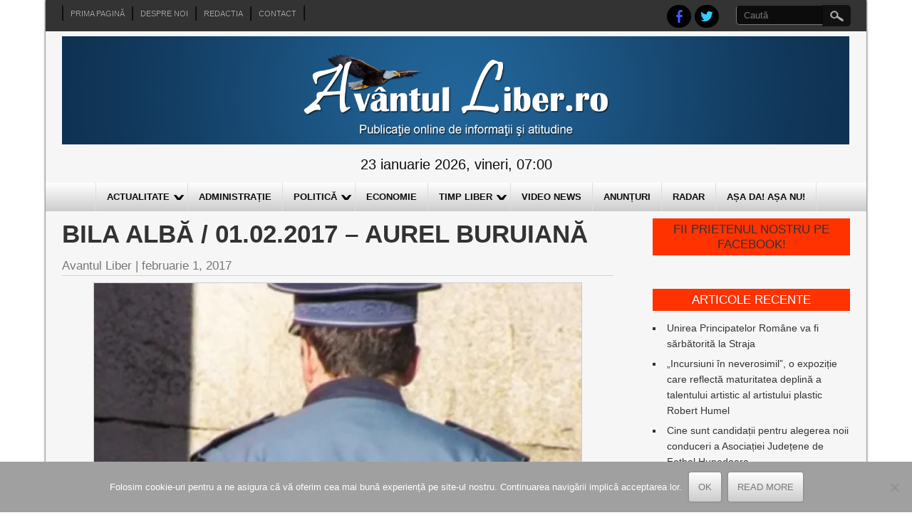

--- FILE ---
content_type: text/html; charset=UTF-8
request_url: https://www.avantulliber.ro/2017/02/01/bila-alba-01-02-2017-aurel-buruiana/
body_size: 23411
content:

<!DOCTYPE html>
<html lang="ro-RO">
<head>
<meta charset="UTF-8" />
<meta name="viewport" content="width=device-width" />
<title>BILA ALBĂ / 01.02.2017 – Aurel Buruiană | Avantul Liber</title>
<link rel="profile" href="https://gmpg.org/xfn/11" />
<link rel="pingback" href="https://www.avantulliber.ro/xmlrpc.php" />
<!--[if lt IE 9]>
<script src="https://www.avantulliber.ro/wp-content/themes/newspress-extend/js/html5.js" type="text/javascript"></script>
<![endif]-->

<meta name='robots' content='max-image-preview:large' />
	<style>img:is([sizes="auto" i], [sizes^="auto," i]) { contain-intrinsic-size: 3000px 1500px }</style>
	<link rel='dns-prefetch' href='//stats.wp.com' />
<link rel='dns-prefetch' href='//v0.wordpress.com' />
<link rel='preconnect' href='//i0.wp.com' />
<link rel="alternate" type="application/rss+xml" title="Avantul Liber &raquo; Flux" href="https://www.avantulliber.ro/feed/" />
<link rel="alternate" type="application/rss+xml" title="Avantul Liber &raquo; Flux comentarii" href="https://www.avantulliber.ro/comments/feed/" />
<script type="text/javascript">
/* <![CDATA[ */
window._wpemojiSettings = {"baseUrl":"https:\/\/s.w.org\/images\/core\/emoji\/16.0.1\/72x72\/","ext":".png","svgUrl":"https:\/\/s.w.org\/images\/core\/emoji\/16.0.1\/svg\/","svgExt":".svg","source":{"concatemoji":"https:\/\/www.avantulliber.ro\/wp-includes\/js\/wp-emoji-release.min.js?ver=6.8.3"}};
/*! This file is auto-generated */
!function(s,n){var o,i,e;function c(e){try{var t={supportTests:e,timestamp:(new Date).valueOf()};sessionStorage.setItem(o,JSON.stringify(t))}catch(e){}}function p(e,t,n){e.clearRect(0,0,e.canvas.width,e.canvas.height),e.fillText(t,0,0);var t=new Uint32Array(e.getImageData(0,0,e.canvas.width,e.canvas.height).data),a=(e.clearRect(0,0,e.canvas.width,e.canvas.height),e.fillText(n,0,0),new Uint32Array(e.getImageData(0,0,e.canvas.width,e.canvas.height).data));return t.every(function(e,t){return e===a[t]})}function u(e,t){e.clearRect(0,0,e.canvas.width,e.canvas.height),e.fillText(t,0,0);for(var n=e.getImageData(16,16,1,1),a=0;a<n.data.length;a++)if(0!==n.data[a])return!1;return!0}function f(e,t,n,a){switch(t){case"flag":return n(e,"\ud83c\udff3\ufe0f\u200d\u26a7\ufe0f","\ud83c\udff3\ufe0f\u200b\u26a7\ufe0f")?!1:!n(e,"\ud83c\udde8\ud83c\uddf6","\ud83c\udde8\u200b\ud83c\uddf6")&&!n(e,"\ud83c\udff4\udb40\udc67\udb40\udc62\udb40\udc65\udb40\udc6e\udb40\udc67\udb40\udc7f","\ud83c\udff4\u200b\udb40\udc67\u200b\udb40\udc62\u200b\udb40\udc65\u200b\udb40\udc6e\u200b\udb40\udc67\u200b\udb40\udc7f");case"emoji":return!a(e,"\ud83e\udedf")}return!1}function g(e,t,n,a){var r="undefined"!=typeof WorkerGlobalScope&&self instanceof WorkerGlobalScope?new OffscreenCanvas(300,150):s.createElement("canvas"),o=r.getContext("2d",{willReadFrequently:!0}),i=(o.textBaseline="top",o.font="600 32px Arial",{});return e.forEach(function(e){i[e]=t(o,e,n,a)}),i}function t(e){var t=s.createElement("script");t.src=e,t.defer=!0,s.head.appendChild(t)}"undefined"!=typeof Promise&&(o="wpEmojiSettingsSupports",i=["flag","emoji"],n.supports={everything:!0,everythingExceptFlag:!0},e=new Promise(function(e){s.addEventListener("DOMContentLoaded",e,{once:!0})}),new Promise(function(t){var n=function(){try{var e=JSON.parse(sessionStorage.getItem(o));if("object"==typeof e&&"number"==typeof e.timestamp&&(new Date).valueOf()<e.timestamp+604800&&"object"==typeof e.supportTests)return e.supportTests}catch(e){}return null}();if(!n){if("undefined"!=typeof Worker&&"undefined"!=typeof OffscreenCanvas&&"undefined"!=typeof URL&&URL.createObjectURL&&"undefined"!=typeof Blob)try{var e="postMessage("+g.toString()+"("+[JSON.stringify(i),f.toString(),p.toString(),u.toString()].join(",")+"));",a=new Blob([e],{type:"text/javascript"}),r=new Worker(URL.createObjectURL(a),{name:"wpTestEmojiSupports"});return void(r.onmessage=function(e){c(n=e.data),r.terminate(),t(n)})}catch(e){}c(n=g(i,f,p,u))}t(n)}).then(function(e){for(var t in e)n.supports[t]=e[t],n.supports.everything=n.supports.everything&&n.supports[t],"flag"!==t&&(n.supports.everythingExceptFlag=n.supports.everythingExceptFlag&&n.supports[t]);n.supports.everythingExceptFlag=n.supports.everythingExceptFlag&&!n.supports.flag,n.DOMReady=!1,n.readyCallback=function(){n.DOMReady=!0}}).then(function(){return e}).then(function(){var e;n.supports.everything||(n.readyCallback(),(e=n.source||{}).concatemoji?t(e.concatemoji):e.wpemoji&&e.twemoji&&(t(e.twemoji),t(e.wpemoji)))}))}((window,document),window._wpemojiSettings);
/* ]]> */
</script>
<link rel='stylesheet' id='jetpack_related-posts-css' href='https://www.avantulliber.ro/wp-content/plugins/jetpack/modules/related-posts/related-posts.css?ver=20240116' type='text/css' media='all' />
<link rel='stylesheet' id='newspress-style-css' href='https://www.avantulliber.ro/wp-content/themes/newspress-extend/style.css?ver=1.5' type='text/css' media='all' />
<style id='wp-emoji-styles-inline-css' type='text/css'>

	img.wp-smiley, img.emoji {
		display: inline !important;
		border: none !important;
		box-shadow: none !important;
		height: 1em !important;
		width: 1em !important;
		margin: 0 0.07em !important;
		vertical-align: -0.1em !important;
		background: none !important;
		padding: 0 !important;
	}
</style>
<link rel='stylesheet' id='wp-block-library-css' href='https://www.avantulliber.ro/wp-includes/css/dist/block-library/style.min.css?ver=6.8.3' type='text/css' media='all' />
<style id='classic-theme-styles-inline-css' type='text/css'>
/*! This file is auto-generated */
.wp-block-button__link{color:#fff;background-color:#32373c;border-radius:9999px;box-shadow:none;text-decoration:none;padding:calc(.667em + 2px) calc(1.333em + 2px);font-size:1.125em}.wp-block-file__button{background:#32373c;color:#fff;text-decoration:none}
</style>
<style id='pdfemb-pdf-embedder-viewer-style-inline-css' type='text/css'>
.wp-block-pdfemb-pdf-embedder-viewer{max-width:none}

</style>
<link rel='stylesheet' id='mediaelement-css' href='https://www.avantulliber.ro/wp-includes/js/mediaelement/mediaelementplayer-legacy.min.css?ver=4.2.17' type='text/css' media='all' />
<link rel='stylesheet' id='wp-mediaelement-css' href='https://www.avantulliber.ro/wp-includes/js/mediaelement/wp-mediaelement.min.css?ver=6.8.3' type='text/css' media='all' />
<style id='jetpack-sharing-buttons-style-inline-css' type='text/css'>
.jetpack-sharing-buttons__services-list{display:flex;flex-direction:row;flex-wrap:wrap;gap:0;list-style-type:none;margin:5px;padding:0}.jetpack-sharing-buttons__services-list.has-small-icon-size{font-size:12px}.jetpack-sharing-buttons__services-list.has-normal-icon-size{font-size:16px}.jetpack-sharing-buttons__services-list.has-large-icon-size{font-size:24px}.jetpack-sharing-buttons__services-list.has-huge-icon-size{font-size:36px}@media print{.jetpack-sharing-buttons__services-list{display:none!important}}.editor-styles-wrapper .wp-block-jetpack-sharing-buttons{gap:0;padding-inline-start:0}ul.jetpack-sharing-buttons__services-list.has-background{padding:1.25em 2.375em}
</style>
<link rel='stylesheet' id='awsm-ead-public-css' href='https://www.avantulliber.ro/wp-content/plugins/embed-any-document/css/embed-public.min.css?ver=2.7.8' type='text/css' media='all' />
<style id='global-styles-inline-css' type='text/css'>
:root{--wp--preset--aspect-ratio--square: 1;--wp--preset--aspect-ratio--4-3: 4/3;--wp--preset--aspect-ratio--3-4: 3/4;--wp--preset--aspect-ratio--3-2: 3/2;--wp--preset--aspect-ratio--2-3: 2/3;--wp--preset--aspect-ratio--16-9: 16/9;--wp--preset--aspect-ratio--9-16: 9/16;--wp--preset--color--black: #000000;--wp--preset--color--cyan-bluish-gray: #abb8c3;--wp--preset--color--white: #ffffff;--wp--preset--color--pale-pink: #f78da7;--wp--preset--color--vivid-red: #cf2e2e;--wp--preset--color--luminous-vivid-orange: #ff6900;--wp--preset--color--luminous-vivid-amber: #fcb900;--wp--preset--color--light-green-cyan: #7bdcb5;--wp--preset--color--vivid-green-cyan: #00d084;--wp--preset--color--pale-cyan-blue: #8ed1fc;--wp--preset--color--vivid-cyan-blue: #0693e3;--wp--preset--color--vivid-purple: #9b51e0;--wp--preset--gradient--vivid-cyan-blue-to-vivid-purple: linear-gradient(135deg,rgba(6,147,227,1) 0%,rgb(155,81,224) 100%);--wp--preset--gradient--light-green-cyan-to-vivid-green-cyan: linear-gradient(135deg,rgb(122,220,180) 0%,rgb(0,208,130) 100%);--wp--preset--gradient--luminous-vivid-amber-to-luminous-vivid-orange: linear-gradient(135deg,rgba(252,185,0,1) 0%,rgba(255,105,0,1) 100%);--wp--preset--gradient--luminous-vivid-orange-to-vivid-red: linear-gradient(135deg,rgba(255,105,0,1) 0%,rgb(207,46,46) 100%);--wp--preset--gradient--very-light-gray-to-cyan-bluish-gray: linear-gradient(135deg,rgb(238,238,238) 0%,rgb(169,184,195) 100%);--wp--preset--gradient--cool-to-warm-spectrum: linear-gradient(135deg,rgb(74,234,220) 0%,rgb(151,120,209) 20%,rgb(207,42,186) 40%,rgb(238,44,130) 60%,rgb(251,105,98) 80%,rgb(254,248,76) 100%);--wp--preset--gradient--blush-light-purple: linear-gradient(135deg,rgb(255,206,236) 0%,rgb(152,150,240) 100%);--wp--preset--gradient--blush-bordeaux: linear-gradient(135deg,rgb(254,205,165) 0%,rgb(254,45,45) 50%,rgb(107,0,62) 100%);--wp--preset--gradient--luminous-dusk: linear-gradient(135deg,rgb(255,203,112) 0%,rgb(199,81,192) 50%,rgb(65,88,208) 100%);--wp--preset--gradient--pale-ocean: linear-gradient(135deg,rgb(255,245,203) 0%,rgb(182,227,212) 50%,rgb(51,167,181) 100%);--wp--preset--gradient--electric-grass: linear-gradient(135deg,rgb(202,248,128) 0%,rgb(113,206,126) 100%);--wp--preset--gradient--midnight: linear-gradient(135deg,rgb(2,3,129) 0%,rgb(40,116,252) 100%);--wp--preset--font-size--small: 13px;--wp--preset--font-size--medium: 20px;--wp--preset--font-size--large: 36px;--wp--preset--font-size--x-large: 42px;--wp--preset--spacing--20: 0.44rem;--wp--preset--spacing--30: 0.67rem;--wp--preset--spacing--40: 1rem;--wp--preset--spacing--50: 1.5rem;--wp--preset--spacing--60: 2.25rem;--wp--preset--spacing--70: 3.38rem;--wp--preset--spacing--80: 5.06rem;--wp--preset--shadow--natural: 6px 6px 9px rgba(0, 0, 0, 0.2);--wp--preset--shadow--deep: 12px 12px 50px rgba(0, 0, 0, 0.4);--wp--preset--shadow--sharp: 6px 6px 0px rgba(0, 0, 0, 0.2);--wp--preset--shadow--outlined: 6px 6px 0px -3px rgba(255, 255, 255, 1), 6px 6px rgba(0, 0, 0, 1);--wp--preset--shadow--crisp: 6px 6px 0px rgba(0, 0, 0, 1);}:where(.is-layout-flex){gap: 0.5em;}:where(.is-layout-grid){gap: 0.5em;}body .is-layout-flex{display: flex;}.is-layout-flex{flex-wrap: wrap;align-items: center;}.is-layout-flex > :is(*, div){margin: 0;}body .is-layout-grid{display: grid;}.is-layout-grid > :is(*, div){margin: 0;}:where(.wp-block-columns.is-layout-flex){gap: 2em;}:where(.wp-block-columns.is-layout-grid){gap: 2em;}:where(.wp-block-post-template.is-layout-flex){gap: 1.25em;}:where(.wp-block-post-template.is-layout-grid){gap: 1.25em;}.has-black-color{color: var(--wp--preset--color--black) !important;}.has-cyan-bluish-gray-color{color: var(--wp--preset--color--cyan-bluish-gray) !important;}.has-white-color{color: var(--wp--preset--color--white) !important;}.has-pale-pink-color{color: var(--wp--preset--color--pale-pink) !important;}.has-vivid-red-color{color: var(--wp--preset--color--vivid-red) !important;}.has-luminous-vivid-orange-color{color: var(--wp--preset--color--luminous-vivid-orange) !important;}.has-luminous-vivid-amber-color{color: var(--wp--preset--color--luminous-vivid-amber) !important;}.has-light-green-cyan-color{color: var(--wp--preset--color--light-green-cyan) !important;}.has-vivid-green-cyan-color{color: var(--wp--preset--color--vivid-green-cyan) !important;}.has-pale-cyan-blue-color{color: var(--wp--preset--color--pale-cyan-blue) !important;}.has-vivid-cyan-blue-color{color: var(--wp--preset--color--vivid-cyan-blue) !important;}.has-vivid-purple-color{color: var(--wp--preset--color--vivid-purple) !important;}.has-black-background-color{background-color: var(--wp--preset--color--black) !important;}.has-cyan-bluish-gray-background-color{background-color: var(--wp--preset--color--cyan-bluish-gray) !important;}.has-white-background-color{background-color: var(--wp--preset--color--white) !important;}.has-pale-pink-background-color{background-color: var(--wp--preset--color--pale-pink) !important;}.has-vivid-red-background-color{background-color: var(--wp--preset--color--vivid-red) !important;}.has-luminous-vivid-orange-background-color{background-color: var(--wp--preset--color--luminous-vivid-orange) !important;}.has-luminous-vivid-amber-background-color{background-color: var(--wp--preset--color--luminous-vivid-amber) !important;}.has-light-green-cyan-background-color{background-color: var(--wp--preset--color--light-green-cyan) !important;}.has-vivid-green-cyan-background-color{background-color: var(--wp--preset--color--vivid-green-cyan) !important;}.has-pale-cyan-blue-background-color{background-color: var(--wp--preset--color--pale-cyan-blue) !important;}.has-vivid-cyan-blue-background-color{background-color: var(--wp--preset--color--vivid-cyan-blue) !important;}.has-vivid-purple-background-color{background-color: var(--wp--preset--color--vivid-purple) !important;}.has-black-border-color{border-color: var(--wp--preset--color--black) !important;}.has-cyan-bluish-gray-border-color{border-color: var(--wp--preset--color--cyan-bluish-gray) !important;}.has-white-border-color{border-color: var(--wp--preset--color--white) !important;}.has-pale-pink-border-color{border-color: var(--wp--preset--color--pale-pink) !important;}.has-vivid-red-border-color{border-color: var(--wp--preset--color--vivid-red) !important;}.has-luminous-vivid-orange-border-color{border-color: var(--wp--preset--color--luminous-vivid-orange) !important;}.has-luminous-vivid-amber-border-color{border-color: var(--wp--preset--color--luminous-vivid-amber) !important;}.has-light-green-cyan-border-color{border-color: var(--wp--preset--color--light-green-cyan) !important;}.has-vivid-green-cyan-border-color{border-color: var(--wp--preset--color--vivid-green-cyan) !important;}.has-pale-cyan-blue-border-color{border-color: var(--wp--preset--color--pale-cyan-blue) !important;}.has-vivid-cyan-blue-border-color{border-color: var(--wp--preset--color--vivid-cyan-blue) !important;}.has-vivid-purple-border-color{border-color: var(--wp--preset--color--vivid-purple) !important;}.has-vivid-cyan-blue-to-vivid-purple-gradient-background{background: var(--wp--preset--gradient--vivid-cyan-blue-to-vivid-purple) !important;}.has-light-green-cyan-to-vivid-green-cyan-gradient-background{background: var(--wp--preset--gradient--light-green-cyan-to-vivid-green-cyan) !important;}.has-luminous-vivid-amber-to-luminous-vivid-orange-gradient-background{background: var(--wp--preset--gradient--luminous-vivid-amber-to-luminous-vivid-orange) !important;}.has-luminous-vivid-orange-to-vivid-red-gradient-background{background: var(--wp--preset--gradient--luminous-vivid-orange-to-vivid-red) !important;}.has-very-light-gray-to-cyan-bluish-gray-gradient-background{background: var(--wp--preset--gradient--very-light-gray-to-cyan-bluish-gray) !important;}.has-cool-to-warm-spectrum-gradient-background{background: var(--wp--preset--gradient--cool-to-warm-spectrum) !important;}.has-blush-light-purple-gradient-background{background: var(--wp--preset--gradient--blush-light-purple) !important;}.has-blush-bordeaux-gradient-background{background: var(--wp--preset--gradient--blush-bordeaux) !important;}.has-luminous-dusk-gradient-background{background: var(--wp--preset--gradient--luminous-dusk) !important;}.has-pale-ocean-gradient-background{background: var(--wp--preset--gradient--pale-ocean) !important;}.has-electric-grass-gradient-background{background: var(--wp--preset--gradient--electric-grass) !important;}.has-midnight-gradient-background{background: var(--wp--preset--gradient--midnight) !important;}.has-small-font-size{font-size: var(--wp--preset--font-size--small) !important;}.has-medium-font-size{font-size: var(--wp--preset--font-size--medium) !important;}.has-large-font-size{font-size: var(--wp--preset--font-size--large) !important;}.has-x-large-font-size{font-size: var(--wp--preset--font-size--x-large) !important;}
:where(.wp-block-post-template.is-layout-flex){gap: 1.25em;}:where(.wp-block-post-template.is-layout-grid){gap: 1.25em;}
:where(.wp-block-columns.is-layout-flex){gap: 2em;}:where(.wp-block-columns.is-layout-grid){gap: 2em;}
:root :where(.wp-block-pullquote){font-size: 1.5em;line-height: 1.6;}
</style>
<link rel='stylesheet' id='cookie-notice-front-css' href='https://www.avantulliber.ro/wp-content/plugins/cookie-notice/css/front.min.css?ver=2.5.9' type='text/css' media='all' />
<link rel='stylesheet' id='newspress-responsive-css' href='https://www.avantulliber.ro/wp-content/themes/newspress-extend/style-responsive.css?ver=6.8.3' type='text/css' media='all' />
<style id='jetpack_facebook_likebox-inline-css' type='text/css'>
.widget_facebook_likebox {
	overflow: hidden;
}

</style>
<link rel='stylesheet' id='sharedaddy-css' href='https://www.avantulliber.ro/wp-content/plugins/jetpack/modules/sharedaddy/sharing.css?ver=15.2' type='text/css' media='all' />
<link rel='stylesheet' id='social-logos-css' href='https://www.avantulliber.ro/wp-content/plugins/jetpack/_inc/social-logos/social-logos.min.css?ver=15.2' type='text/css' media='all' />
<script type="text/javascript" id="jetpack_related-posts-js-extra">
/* <![CDATA[ */
var related_posts_js_options = {"post_heading":"h4"};
/* ]]> */
</script>
<script type="text/javascript" src="https://www.avantulliber.ro/wp-content/plugins/jetpack/_inc/build/related-posts/related-posts.min.js?ver=20240116" id="jetpack_related-posts-js"></script>
<script type="text/javascript" src="https://www.avantulliber.ro/wp-includes/js/jquery/jquery.min.js?ver=3.7.1" id="jquery-core-js"></script>
<script type="text/javascript" src="https://www.avantulliber.ro/wp-includes/js/jquery/jquery-migrate.min.js?ver=3.4.1" id="jquery-migrate-js"></script>
<script type="text/javascript" id="cookie-notice-front-js-before">
/* <![CDATA[ */
var cnArgs = {"ajaxUrl":"https:\/\/www.avantulliber.ro\/wp-admin\/admin-ajax.php","nonce":"5730f5e2c5","hideEffect":"fade","position":"bottom","onScroll":false,"onScrollOffset":100,"onClick":false,"cookieName":"cookie_notice_accepted","cookieTime":2592000,"cookieTimeRejected":2592000,"globalCookie":false,"redirection":false,"cache":true,"revokeCookies":false,"revokeCookiesOpt":"automatic"};
/* ]]> */
</script>
<script type="text/javascript" src="https://www.avantulliber.ro/wp-content/plugins/cookie-notice/js/front.min.js?ver=2.5.9" id="cookie-notice-front-js"></script>
<script type="text/javascript" src="https://www.avantulliber.ro/wp-content/themes/newspress-extend/js/menu.js?ver=6.8.3" id="newspress-menu-style-js"></script>
<link rel="https://api.w.org/" href="https://www.avantulliber.ro/wp-json/" /><link rel="alternate" title="JSON" type="application/json" href="https://www.avantulliber.ro/wp-json/wp/v2/posts/43848" /><link rel="EditURI" type="application/rsd+xml" title="RSD" href="https://www.avantulliber.ro/xmlrpc.php?rsd" />
<meta name="generator" content="WordPress 6.8.3" />
<link rel="canonical" href="https://www.avantulliber.ro/2017/02/01/bila-alba-01-02-2017-aurel-buruiana/" />
<link rel='shortlink' href='https://wp.me/p6jEdQ-bpe' />
<link rel="alternate" title="oEmbed (JSON)" type="application/json+oembed" href="https://www.avantulliber.ro/wp-json/oembed/1.0/embed?url=https%3A%2F%2Fwww.avantulliber.ro%2F2017%2F02%2F01%2Fbila-alba-01-02-2017-aurel-buruiana%2F" />
<link rel="alternate" title="oEmbed (XML)" type="text/xml+oembed" href="https://www.avantulliber.ro/wp-json/oembed/1.0/embed?url=https%3A%2F%2Fwww.avantulliber.ro%2F2017%2F02%2F01%2Fbila-alba-01-02-2017-aurel-buruiana%2F&#038;format=xml" />
<style>
		#category-posts-4-internal ul {padding: 0;}
#category-posts-4-internal .cat-post-item img {max-width: initial; max-height: initial; margin: initial;}
#category-posts-4-internal .cat-post-author {margin-bottom: 0;}
#category-posts-4-internal .cat-post-thumbnail {margin: 5px 10px 5px 0;}
#category-posts-4-internal .cat-post-item:before {content: ""; clear: both;}
#category-posts-4-internal .cat-post-excerpt-more {display: inline-block;}
#category-posts-4-internal .cat-post-item {list-style: none; margin: 3px 0 10px; padding: 3px 0;}
#category-posts-4-internal .cat-post-current .cat-post-title {font-weight: bold; text-transform: uppercase;}
#category-posts-4-internal [class*=cat-post-tax] {font-size: 0.85em;}
#category-posts-4-internal [class*=cat-post-tax] * {display:inline-block;}
#category-posts-4-internal .cat-post-item:after {content: ""; display: table;	clear: both;}
#category-posts-4-internal .cat-post-item .cat-post-title {overflow: hidden;text-overflow: ellipsis;white-space: initial;display: -webkit-box;-webkit-line-clamp: 2;-webkit-box-orient: vertical;padding-bottom: 0 !important;}
#category-posts-4-internal .cat-post-item:after {content: ""; display: table;	clear: both;}
#category-posts-4-internal .cat-post-thumbnail {display:block; float:left; margin:5px 10px 5px 0;}
#category-posts-4-internal .cat-post-crop {overflow:hidden;display:block;}
#category-posts-4-internal p {margin:5px 0 0 0}
#category-posts-4-internal li > div {margin:5px 0 0 0; clear:both;}
#category-posts-4-internal .dashicons {vertical-align:middle;}
#category-posts-4-internal .cat-post-thumbnail .cat-post-crop img {height: 150px;}
#category-posts-4-internal .cat-post-thumbnail .cat-post-crop img {width: 150px;}
#category-posts-4-internal .cat-post-thumbnail .cat-post-crop img {object-fit: cover; max-width: 100%; display: block;}
#category-posts-4-internal .cat-post-thumbnail .cat-post-crop-not-supported img {width: 100%;}
#category-posts-4-internal .cat-post-thumbnail {max-width:100%;}
#category-posts-4-internal .cat-post-item img {margin: initial;}
#category-posts-2-internal ul {padding: 0;}
#category-posts-2-internal .cat-post-item img {max-width: initial; max-height: initial; margin: initial;}
#category-posts-2-internal .cat-post-author {margin-bottom: 0;}
#category-posts-2-internal .cat-post-thumbnail {margin: 5px 10px 5px 0;}
#category-posts-2-internal .cat-post-item:before {content: ""; clear: both;}
#category-posts-2-internal .cat-post-excerpt-more {display: inline-block;}
#category-posts-2-internal .cat-post-item {list-style: none; margin: 3px 0 10px; padding: 3px 0;}
#category-posts-2-internal .cat-post-current .cat-post-title {font-weight: bold; text-transform: uppercase;}
#category-posts-2-internal [class*=cat-post-tax] {font-size: 0.85em;}
#category-posts-2-internal [class*=cat-post-tax] * {display:inline-block;}
#category-posts-2-internal .cat-post-item:after {content: ""; display: table;	clear: both;}
#category-posts-2-internal .cat-post-item .cat-post-title {overflow: hidden;text-overflow: ellipsis;white-space: initial;display: -webkit-box;-webkit-line-clamp: 2;-webkit-box-orient: vertical;padding-bottom: 0 !important;}
#category-posts-2-internal .cat-post-item:after {content: ""; display: table;	clear: both;}
#category-posts-2-internal .cat-post-thumbnail {display:block; float:left; margin:5px 10px 5px 0;}
#category-posts-2-internal .cat-post-crop {overflow:hidden;display:block;}
#category-posts-2-internal p {margin:5px 0 0 0}
#category-posts-2-internal li > div {margin:5px 0 0 0; clear:both;}
#category-posts-2-internal .dashicons {vertical-align:middle;}
#category-posts-2-internal .cat-post-thumbnail .cat-post-crop img {height: 200px;}
#category-posts-2-internal .cat-post-thumbnail .cat-post-crop img {width: 300px;}
#category-posts-2-internal .cat-post-thumbnail .cat-post-crop img {object-fit: cover; max-width: 100%; display: block;}
#category-posts-2-internal .cat-post-thumbnail .cat-post-crop-not-supported img {width: 100%;}
#category-posts-2-internal .cat-post-thumbnail {max-width:100%;}
#category-posts-2-internal .cat-post-item img {margin: initial;}
</style>
			<style>img#wpstats{display:none}</style>
			
	<style type="text/css">
	.site-title a, 
	.site-title a:active, 
	.site-title a:hover { color: #000000; }
	.credit { display: none; }
		 .post-meta { display: none; }  	.fsubheading { min-height:100px; }	.fpage-cat { min-height:100px; }	#slide-container { width: 70%; float: left; margin-bottom: 5px; max-height: 330px; } #slide-container img { width: 100%; height: 100%; } .slide-title h2 { font-size: 17px; line-height:110%; } .slide-des { font-size: 15px; } #slide-container .read-more { font-size: 13px; } #slide-container .rarrow { border-width: 11px; top: 6px; }#slide-container .read-more:after { font-size: 25px; top: 3px; } #content { padding: 0 0 10px; }	body, .heading-date, h4.fcpt a, #newspress-main-menu, #newspress-main-menu ul ul, .sub-menu, .sub-menu ul ul, h1, h2, h2 a, h2 a:visited, h3, h4, h5, h6, .read-more, .fpgcontainert .read-more, #page-nav a, .fpec #editorschoice h3, .fpmost-read #mostdiscussed h3 { font-family:Arial; }	
	.topadlft, .topadrt { display: none; } img.site-logo, h1.site-title { max-width: 100%; width: 100%; max-height: 100%; }	#creditline { text-align: left; }
	
		.sin-cat-related  { margin-right: -3%; display: block; }
	.sin-cat-related h2.fcname { margin-right: 3%; }
	.sin-cat-related .special-cat-sub, .sin-cat-related .special-cat-list { padding: 0; float: none; margin: 0 2.9% 0 0; width: 30%; display: inline-block; vertical-align: top; min-width: 100px; }
	@media screen and (max-width:500px){ .sin-cat-related .special-cat-sub, .sin-cat-related .special-cat-list { min-width: 300px; } }
	
	 
	.wp-caption { background: #EEEEEE; border: 1px solid #FFFFFF; }
body {	background: #FFFFFF; color: #0c0c0c; }	
.fs-pager-wrapper a, .fs-custom-pager-wrapper a {	background: #ff3200; color: #0c0c0c; }
#site-container { background: #F6F6F6; box-shadow: 0 0 3px 0 #0c0c0c; }
#top-menu-container #searchsubmit, .page-link a { background-color: #111111; }
#top-menu-container input#s { background: #0c0c0c; border-color:#111111 transparent #777777 #777777; color: #AAAAAA; }
#top-menu-container input#s:focus { width: 150px; color: #EEEEEE; background: #777777; }
img.site-logo, h1.site-title { color: #ff3200; text-shadow: 0 0 0 #DDDDDD, 1px 1px 0 #DDDDDD, 2px 2px 1px rgba(0, 0, 0, 0.75), 2px 2px 1px rgba(0, 0, 0, 0.5), 0 0 1px rgba(0, 0, 0, 0.2); }
.fsubheading { border-top: 2px solid #CCCCCC; }
.breakingnews { background:#FFFFFF; border-bottom: 1px solid #ff3200; }
.fccontainer a, .fsubheading a, .fpheading a, .fpage-catspecial a, .popularposts a  { color: #0c0c0c; }
.fccontainer h3.fcpt:hover, .fccontainer li a:hover, .fsubheading h2.post-title:hover, .fpheading h1.page-title:hover, .fpage-catspecial h3.fcpt:hover, .fpage-catspecial li a:hover, .ticker-content a:hover, .popularposts a:hover   { color: #ff3200; }
.fccontainer .read-more, .fsubheading .read-more, .fpheading .read-more, .fpage-catspecial .read-more, h2.post-title a:hover { color: #ff3200; }
.fpage-catg span { color: #ff3200; }
.fpage-catg span:hover { color: #FFFFFF; }
h2.fcname { background: #777777; color: #FFFFFF;}
h3.fcpt a { color: #333333;}
#footer { background: #333333; border-top: 3px solid #ff3200; }
#social a { background: #000000; }
#creditline { background: #111111; color: #EEEEEE; text-shadow: 0 0 1px #000000; }
ins { background: #FFFFFF; }
pre { background:#FFFFFF; }
abbr,
acronym { border-bottom: 1px dotted #777777; }
address { background: #EEEEEE; border: 2px solid #DDDDDD; }
#newspress-top-menu {border-left: 1px solid #111111; border-right: 1px solid #0c0c0c; }
#newspress-top-menu li a{ border-left: 1px solid #0c0c0c; border-right: 1px solid #111111; color: #AAAAAA; text-shadow: 0 0 1px #000000; }
#newspress-top-menu li a:hover { color: #DDDDDD; }
#newspress-main-menu { background: #CCCCCC; background-image: -webkit-gradient( linear, left top, left bottom, color-stop(0, #FFFFFF), color-stop(1, #CCCCCC), color-stop(1, #F6F6F6) ); background-image: -o-linear-gradient(bottom, #FFFFFF 0%, #CCCCCC 100%, #F6F6F6 100%); background-image: -moz-linear-gradient(bottom, #FFFFFF 0%, #CCCCCC 100%, #F6F6F6 100%);
	background-image: -webkit-linear-gradient(bottom, #FFFFFF 0%, #CCCCCC 100%, #F6F6F6 100%); background-image: -ms-linear-gradient(bottom, #FFFFFF 0%, #CCCCCC 100%, #F6F6F6 100%);
	background-image: linear-gradient(to bottom, #FFFFFF 0%, #CCCCCC 100%, #F6F6F6 100%); }
#newspress-main-menu ul {  border-left: 1px solid #DDDDDD; }
#newspress-main-menu a { color: #0c0c0c; border-right: 1px solid #DDDDDD; }
#newspress-main-menu ul ul, 
.sub-menu, .sub-menu ul ul { background: #ff3200; border-bottom: 5px solid #111111; }
#newspress-main-menu ul ul a  { border-bottom: 1px dotted #BBBBBB; color: #EEEEEE; }
#newspress-main-menu a:hover, #newspress-main-menu .current-menu-item > a, #newspress-main-menu .selected a, 
#newspress-main-menu .current-menu-ancestor > a, 
#newspress-main-menu .current_page_item > a, 
#newspress-main-menu .current_page_ancestor > a { background: #ff3200; color: #EEEEEE; }
#newspress-main-menu ul ul a:hover, 
#newspress-main-menu ul ul .current-menu-item > a, 
#newspress-main-menu ul ul .current-menu-ancestor > a, 
#newspress-main-menu ul ul .current_page_item > a, 
#newspress-main-menu ul ul .current_page_ancestor > a { background: #0c0c0c; }
#right-sidebar .widget .widget-title, h3.fpgal-title { background: #ff3200; color: #FFFFFF; }
#footer-sidebar .widget .widget-title { color: #BBBBBB; text-shadow: 1px 1px 1px #000000; }
#wp-calendar td { color: #777777; }
button,
input[type="reset"],
input[type="button"],
input[type="submit"],
#respond .form-submit input#submit,
#wp-submit { color:#777777; box-shadow: 0 0 3px 0 #777777; background: #F6F6F6;
	background-image: -webkit-gradient( linear, left top, left bottom, color-stop(0, #FFFFFF), color-stop(1, #CCCCCC), color-stop(1, #F6F6F6) );
	background-image: -o-linear-gradient(bottom, #FFFFFF 0%, #CCCCCC 100%, #F6F6F6 100%);
	background-image: -moz-linear-gradient(bottom, #FFFFFF 0%, #CCCCCC 100%, #F6F6F6 100%);
	background-image: -webkit-linear-gradient(bottom, #FFFFFF 0%, #CCCCCC 100%, #F6F6F6 100%);
	background-image: -ms-linear-gradient(bottom, #FFFFFF 0%, #CCCCCC 100%, #F6F6F6 100%);
	background-image: linear-gradient(to bottom, #FFFFFF 0%, #CCCCCC 100%, #F6F6F6 100%); }
button:hover,
input[type="reset"]:hover,
input[type="button"]:hover,
input[type="submit"]:hover,
#respond .form-submit input#submit:hover,
#wp-submit:hover { 	box-shadow: 0 0 5px 0 #111111; 	color: #333333; text-shadow: 1px 1px 1px #F6F6F6; }
textarea, input[type="text"], input[type="password"], input[type="email"], input[type="number"], input[type="search"], input[type="tel"], input[type="url"], .titlewrap input, select { background: #EEEEEE; border-color: #BBBBBB #BBBBBB #FFFFFF #FFFFFF; box-shadow: 0 1px 1px rgba(0, 0, 0, 0.1) inset; color: #777777;}
textarea:focus, input[type="text"]:focus, input[type="password"]:focus, input[type="email"]:focus, input[type="number"]:focus, input[type="search"]:focus, input[type="tel"]:focus, input[type="url"]:focus, .titlewrap:focus input:focus, select:focus { background:#F6F6F6; }
.gallery-caption { background:#333333; color: #AAAAAA; }
#content.single-image-show .attachment-single-page { background: #000000; }
.single-page-image p { background: #FFFFFF; }
#content .attachment-post-page,
#content .attachment-post-thumbnail,
#content .attachment-single-page,
#content .attachment-cat-page, .fi-full-width, .fi-full-width-cat { border: 1px solid #CCCCCC; }
#content h1.vi-heading, .vi-heading, #content h1.vi-heading a, #content h2.vi-heading, #content h3.vi-heading, h4.vi-heading, #content h2.vi-heading a, #content h3.vi-heading a  { color: #ff3200; }
h1.page-title, 
h1.page-title a,
h1.arc-post-title { color: #333333; text-shadow: -1px -1px 3px #FFFFFF; }
.arc-content h1.arc-post-title {background: #777777; text-shadow: 0 1px #111111; color: #FFFFFF; }
#content .page-404 { color: #ff3200; }
.subtitle,
p.subtitle
#content p.subtitle  { color: #777777; }
h3.arc-src { color: #ff3200; }
h3.arc-src span { color: #0c0c0c; }
.cat-read-more, .fccontainer .cat-read-more, .fpage-catspecial .cat-read-more  { background: #ff3200; color: #FFFFFF; }
.rarrow { border-left: 13px solid #ff3200;}
.post-author, .post-author a { color: #777777; }
.post-author a:hover, .post-meta a:hover { color: #ff3200; }
.post-meta { border: 1px solid #DDDDDD; color: #0c0c0c; }
.post-meta a { color: #0c0c0c; }
#page-nav a { border: 1px solid #DDDDDD; background: #FFFFFF; }
#page-nav a:hover { background: #111111; color: #AAAAAA; }
#top-menu-container { background: #333333; }
#headersep { background: #CCCCCC; border-bottom: 2px solid #FFFFFF; }
.content-ver-sep { background: #CCCCCC; border-bottom: 1px solid #FFFFFF; }
#right-sidebar .widget, #right-sidebar .widget li, #right-sidebar .widget a { color: #333333; }
#footer-sidebar .widget, #footer-sidebar .widget li, #footer-sidebar .widget a { color: #BBBBBB; }
#right-sidebar .widget a:hover { color: #ff3200; }
#footer-sidebar .widget a:hover { color: #FFFFFF; }
a { color: #ff3200; }
table { background-color: #EEEEEE; border: 1px solid #FFFFFF; box-shadow: 0 0 5px 0 #DDDDDD; color: #333333; }
th { background: #CCCCCC; }
caption { color: #0c0c0c; }
.post.sticky, .sticky { background:#FFFFFF; border: 5px solid #DDDDDD; box-shadow: 0 0 5px 0 #0c0c0c; }
#content img, #content-full img { border: 1px solid #CCCCCC; }
blockquote { border-left: 10px solid #DDDDDD; border-right: 10px solid #DDDDDD; }
blockquote:before { color: #111111; }
blockquote:after { color: #111111; }
h2.post-title, h2.comments, h3#reply-title, h2.post-title a, h2.comments a, h2.post-title-color { color: #0c0c0c; }
h1.notfound { background: #FFFFFF; color: #ff3200; }
.comments { border-bottom: 1px solid #EEEEEE;  }
#commentsbox a:hover {  color: #ff3200; }
#commentsbox .comment-author cite,
#commentsbox .comment-author cite a{color:#777777;}
#commentsbox img.avatar{border: 5px solid #FFFFFF; box-shadow: 0 0 3px 0 #AAAAAA; }
.comment-body{ background: #FFFFFF; box-shadow: 0 0 0 1px #DDDDDD;}
.comment-body:after { border-right: 15px solid #FFFFFF; }
#commentsbox .comment-meta,
#commentsbox .comment-meta a:link,
#commentsbox .comment-meta a:visited{color:#AAAAAA;}
#commentsbox .comment-meta { border-bottom: 1px solid #EEEEEE; }
#respond .required{color:#ff3200;}
a.loginicon::before, a.loginicon:hover::before {color: #EEEEEE;}
ul.lboxd ul{background:#DDDDDD;}
.go-top::before {background: #111111; }
.fpgcontainer, .fpec, .fpmost-read, .fpgcontainert { background: #FFFFFF; border: 1px solid #DDDDDD;}
.fpgcontainert a:hover { color: #ff3200; }
.fraction-slider .prev{ border-right: 20px solid #ff3200; }
.fraction-slider .next{ border-left: 20px solid #ff3200; }
.fs-pager-wrapper .active,
.fs-custom-pager-wrapper .active{ border: 2px solid #ff3200;}
#slide-container{background: #000000;}
.slide-title, .ticker-title { color: #FFFFFF; background: #ff3200;  }
.slide-des { color: #FFFFFF; background: #ff3200;  }
.ticker-content { background-color: #FFFFFF; }
.ticker-swipe {background-color: #FFFFFF;}
.ticker-swipe span { background-color: #FFFFFF; border-bottom: 1px solid #0c0c0c; }
.no-js-news, .page-link a { color: #FFFFFF; }
.page-link a:hover { background: #ff3200; }
.cat-des { background: #DDDDDD; border: 1px solid #CCCCCC; color: #0c0c0c; }

		img.site-logo, h1.site-title { text-shadow: 0 0 0 #DDDDDD, 1px 1px 0 #DDDDDD, 2px 2px 1px rgba(0, 0, 0, 0.75), 2px 2px 1px rgba(0, 0, 0, 0.5), 0 0 1px rgba(0, 0, 0, 0.2); }

.fpage-catg span:hover { background: rgba(0, 0, 0, 0.3); }

.sub-menu, .sub-menu ul ul { background: rgba(250, 10, 10, .3); }

#newspress-main-menu .current_page_ancestor > a { background: rgba(250, 10, 10, .9); }

#newspress-main-menu ul ul .current_page_ancestor > a { background: rgba(85, 85, 85, .9); }

th {text-shadow: 0 1px 0 rgba(255, 255, 255, 0.7); }

.slide-title { background: rgba(250, 10, 10, 0.75); }

.slide-des { background: rgba(250, 10, 10, 0.75); }
			
	</style>
	<link rel="shortcut icon" href="https://www.avantulliber.ro/wp-content/uploads/2016/03/logo.jpg" />
	
<script>
  window.fbAsyncInit = function() {
    FB.init({
      appId      : '{your-app-id}',
      cookie     : true,
      xfbml      : true,
      version    : '{latest-api-version}'
    });
      
    FB.AppEvents.logPageView();   
      
  };

  (function(d, s, id){
     var js, fjs = d.getElementsByTagName(s)[0];
     if (d.getElementById(id)) {return;}
     js = d.createElement(s); js.id = id;
     js.src = "https://connect.facebook.net/en_US/sdk.js";
     fjs.parentNode.insertBefore(js, fjs);
   }(document, 'script', 'facebook-jssdk'));
</script>

<!-- Google tag (gtag.js) -->
<script async src="https://www.googletagmanager.com/gtag/js?id=G-DJF5GC3K06"></script>
<script>
  window.dataLayer = window.dataLayer || [];
  function gtag(){dataLayer.push(arguments);}
  gtag('js', new Date());

  gtag('config', 'G-DJF5GC3K06');
</script>        <script>

      window.OneSignalDeferred = window.OneSignalDeferred || [];

      OneSignalDeferred.push(function(OneSignal) {
        var oneSignal_options = {};
        window._oneSignalInitOptions = oneSignal_options;

        oneSignal_options['serviceWorkerParam'] = { scope: '/' };
oneSignal_options['serviceWorkerPath'] = 'OneSignalSDKWorker.js.php';

        OneSignal.Notifications.setDefaultUrl("https://www.avantulliber.ro");

        oneSignal_options['wordpress'] = true;
oneSignal_options['appId'] = '9e162299-1c91-401c-bc00-6c4735d1790d';
oneSignal_options['allowLocalhostAsSecureOrigin'] = true;
oneSignal_options['httpPermissionRequest'] = { };
oneSignal_options['httpPermissionRequest']['enable'] = true;
oneSignal_options['welcomeNotification'] = { };
oneSignal_options['welcomeNotification']['title'] = "";
oneSignal_options['welcomeNotification']['message'] = "";
oneSignal_options['subdomainName'] = "https://avantulliber.onesignal.com";
oneSignal_options['promptOptions'] = { };
oneSignal_options['promptOptions']['actionMessage'] = "Doriti să vă abonați?";
oneSignal_options['promptOptions']['exampleNotificationCaption'] = "Poți să renunți oricând la abonament";
oneSignal_options['promptOptions']['acceptButtonText'] = "Continuă";
oneSignal_options['promptOptions']['cancelButtonText'] = "Nu, multumesc.";
oneSignal_options['promptOptions']['siteName'] = "www.avantulliber.ro";
oneSignal_options['promptOptions']['autoAcceptTitle'] = "Da";
oneSignal_options['notifyButton'] = { };
oneSignal_options['notifyButton']['enable'] = true;
oneSignal_options['notifyButton']['position'] = 'bottom-right';
oneSignal_options['notifyButton']['theme'] = 'default';
oneSignal_options['notifyButton']['size'] = 'medium';
oneSignal_options['notifyButton']['showCredit'] = true;
oneSignal_options['notifyButton']['text'] = {};
              OneSignal.init(window._oneSignalInitOptions);
              OneSignal.Slidedown.promptPush()      });

      function documentInitOneSignal() {
        var oneSignal_elements = document.getElementsByClassName("OneSignal-prompt");

        var oneSignalLinkClickHandler = function(event) { OneSignal.Notifications.requestPermission(); event.preventDefault(); };        for(var i = 0; i < oneSignal_elements.length; i++)
          oneSignal_elements[i].addEventListener('click', oneSignalLinkClickHandler, false);
      }

      if (document.readyState === 'complete') {
           documentInitOneSignal();
      }
      else {
           window.addEventListener("load", function(event){
               documentInitOneSignal();
          });
      }
    </script>

<!-- Jetpack Open Graph Tags -->
<meta property="og:type" content="article" />
<meta property="og:title" content="BILA ALBĂ / 01.02.2017 – Aurel Buruiană" />
<meta property="og:url" content="https://www.avantulliber.ro/2017/02/01/bila-alba-01-02-2017-aurel-buruiana/" />
<meta property="og:description" content="Aurel Buruiană, șeful Poliției Petroșani. Acesta a tratat cu atenție incidentul petrecut la un adăpost de câini, unde două voluntare au fost bruscate de angajatul stabilimentului, un fost miner. [s…" />
<meta property="article:published_time" content="2017-01-31T22:01:29+00:00" />
<meta property="article:modified_time" content="2017-01-31T22:13:00+00:00" />
<meta property="og:site_name" content="Avantul Liber" />
<meta property="og:image" content="https://i0.wp.com/www.avantulliber.ro/wp-content/uploads/2016/09/politist2_88886300.jpg?fit=600%2C338&#038;ssl=1" />
<meta property="og:image:width" content="600" />
<meta property="og:image:height" content="338" />
<meta property="og:image:alt" content="" />
<meta property="og:locale" content="ro_RO" />
<meta name="twitter:text:title" content="BILA ALBĂ / 01.02.2017 – Aurel Buruiană" />
<meta name="twitter:image" content="https://i0.wp.com/www.avantulliber.ro/wp-content/uploads/2016/09/politist2_88886300.jpg?fit=600%2C338&#038;ssl=1&#038;w=640" />
<meta name="twitter:card" content="summary_large_image" />

<!-- End Jetpack Open Graph Tags -->

</head>

<body class="wp-singular post-template-default single single-post postid-43848 single-format-standard wp-theme-newspress-extend cookies-not-set" >
	
    <div id="site-container">
      
    
      <div id="top-menu-container">
      <nav id="newspress-top-menu"><div class="menu-meniul-1-container"><ul id="menu-meniul-1" class="menu"><li id="menu-item-8" class="menu-item menu-item-type-custom menu-item-object-custom menu-item-home menu-item-8"><a href="https://www.avantulliber.ro/">Prima pagină</a></li>
<li id="menu-item-9" class="menu-item menu-item-type-post_type menu-item-object-page menu-item-9"><a href="https://www.avantulliber.ro/sample-page/">Despre noi</a></li>
<li id="menu-item-16" class="menu-item menu-item-type-post_type menu-item-object-page menu-item-16"><a href="https://www.avantulliber.ro/redactia/">Redactia</a></li>
<li id="menu-item-15" class="menu-item menu-item-type-post_type menu-item-object-page menu-item-15"><a href="https://www.avantulliber.ro/contact/">Contact</a></li>
</ul></div></nav>
      

<form method="get" id="searchform" action="https://www.avantulliber.ro/">
		<label for="s" class="assistive-text"></label>
		<input type="text" class="field" name="s" id="s" placeholder="Caută" />
		<input type="submit" class="submit" name="submit" id="searchsubmit" value="Caută" />
	</form>  
      
        		<!--Login Form End-->
        <script type="text/javascript">jQuery(":input").attr("autocomplete","off");</script>
      
	  <div id="social">
	  <a href="https://www.facebook.com/avantulliber" target="_blank"> </a><a href="https://www.twitter.com/avantulliber" target="_blank"> </a>      </div>
      
	  
      </div>
      
      <div id ="header">
            <div id ="header-content">
      
		<!-- Site Titele and Description Goes Here -->
        <div class="topadlft"></div> 
        <a href="https://www.avantulliber.ro/"><img class="site-logo" src="https://www.avantulliber.ro/wp-content/uploads/2019/06/cap-nou-2019.png" /><h1 class="site-title-hidden">Avantul Liber</h1></a>
                
        <h2 class="site-title-hidden">Publicatie online</h2>        
        <div class="topadrt"></div> 
        
        </div><!-- header-content -->
        <div class="heading-date">23 ianuarie 2026, vineri, 07:00</div>  
        </div><!-- header -->    
        <!-- Site Main Menu Goes Here -->
        <nav id="newspress-main-menu">
		<div class="menu-categorii-container"><ul id="menu-categorii" class="menu"><li id="menu-item-18" class="menu-item menu-item-type-taxonomy menu-item-object-category menu-item-has-children menu-item-18"><a href="https://www.avantulliber.ro/category/actualitate/">Actualitate</a>
<ul class="sub-menu">
	<li id="menu-item-19346" class="menu-item menu-item-type-taxonomy menu-item-object-category menu-item-19346"><a href="https://www.avantulliber.ro/category/evenimente/">Evenimente</a></li>
	<li id="menu-item-18155" class="menu-item menu-item-type-taxonomy menu-item-object-category menu-item-18155"><a href="https://www.avantulliber.ro/category/dezvaluiri/">Dezvăluiri</a></li>
	<li id="menu-item-564" class="menu-item menu-item-type-taxonomy menu-item-object-category menu-item-564"><a href="https://www.avantulliber.ro/category/comunicate/">Comunicate</a></li>
</ul>
</li>
<li id="menu-item-26" class="menu-item menu-item-type-taxonomy menu-item-object-category menu-item-26"><a href="https://www.avantulliber.ro/category/administratie/">Administrație</a></li>
<li id="menu-item-690" class="menu-item menu-item-type-taxonomy menu-item-object-category menu-item-has-children menu-item-690"><a href="https://www.avantulliber.ro/category/politica/">Politică</a>
<ul class="sub-menu">
	<li id="menu-item-84742" class="menu-item menu-item-type-taxonomy menu-item-object-category menu-item-84742"><a href="https://www.avantulliber.ro/category/alegeri-2024/">Alegeri 2024</a></li>
</ul>
</li>
<li id="menu-item-22" class="menu-item menu-item-type-taxonomy menu-item-object-category menu-item-22"><a href="https://www.avantulliber.ro/category/economie/">Economie</a></li>
<li id="menu-item-18149" class="menu-item menu-item-type-taxonomy menu-item-object-category menu-item-has-children menu-item-18149"><a href="https://www.avantulliber.ro/category/timp-liber/">Timp liber</a>
<ul class="sub-menu">
	<li id="menu-item-20" class="menu-item menu-item-type-taxonomy menu-item-object-category menu-item-20"><a href="https://www.avantulliber.ro/category/cultura/">Cultură și educație</a></li>
	<li id="menu-item-43748" class="menu-item menu-item-type-taxonomy menu-item-object-category menu-item-43748"><a href="https://www.avantulliber.ro/category/reteta-bunicii/">Rețeta Bunicii</a></li>
	<li id="menu-item-30" class="menu-item menu-item-type-taxonomy menu-item-object-category menu-item-30"><a href="https://www.avantulliber.ro/category/turism/">Turism</a></li>
	<li id="menu-item-29" class="menu-item menu-item-type-taxonomy menu-item-object-category menu-item-29"><a href="https://www.avantulliber.ro/category/sport/">Sport</a></li>
	<li id="menu-item-18146" class="menu-item menu-item-type-taxonomy menu-item-object-category menu-item-18146"><a href="https://www.avantulliber.ro/category/sanatate/">Sănătate</a></li>
	<li id="menu-item-25" class="menu-item menu-item-type-taxonomy menu-item-object-category menu-item-25"><a href="https://www.avantulliber.ro/category/dor-si-vers/">Dor și vers</a></li>
	<li id="menu-item-13159" class="menu-item menu-item-type-taxonomy menu-item-object-category menu-item-13159"><a href="https://www.avantulliber.ro/category/scrie-corect/">Scrie corect</a></li>
</ul>
</li>
<li id="menu-item-1502" class="menu-item menu-item-type-taxonomy menu-item-object-category menu-item-1502"><a href="https://www.avantulliber.ro/category/video/">Video News</a></li>
<li id="menu-item-41044" class="menu-item menu-item-type-taxonomy menu-item-object-category menu-item-41044"><a href="https://www.avantulliber.ro/category/anunturi/">Anunțuri</a></li>
<li id="menu-item-20122" class="menu-item menu-item-type-taxonomy menu-item-object-category menu-item-20122"><a href="https://www.avantulliber.ro/category/radar/">Radar</a></li>
<li id="menu-item-65340" class="menu-item menu-item-type-taxonomy menu-item-object-category menu-item-65340"><a href="https://www.avantulliber.ro/category/asa-da-asa-nu/">AȘA DA! AȘA NU!</a></li>
</ul></div>        </nav>
      <div class="clear"> </div>
      <div id="container"> 
      
      
      
      
      
      
	  
<div id="content">

 		            	<p class="subtitle"></p>
            <h1 class="page-title ">BILA ALBĂ / 01.02.2017 – Aurel Buruiană</h1>
            	<div class="post-author"><span class="post-author">Avantul Liber | </span><span class="post-date"><a href="https://www.avantulliber.ro/2017/02/01/">februarie 1, 2017</a></span></div> 
	            <div class="content-ver-sep"> </div>
             
                        <div class="entrytext">            
                     
                        
       		<p><img data-recalc-dims="1" fetchpriority="high" decoding="async" class="wp-image-38740 aligncenter" src="https://i0.wp.com/www.avantulliber.ro/wp-content/uploads/2016/09/politist2_88886300.jpg?resize=684%2C385&#038;ssl=1" alt="" width="684" height="385" srcset="https://i0.wp.com/www.avantulliber.ro/wp-content/uploads/2016/09/politist2_88886300.jpg?w=600&amp;ssl=1 600w, https://i0.wp.com/www.avantulliber.ro/wp-content/uploads/2016/09/politist2_88886300.jpg?resize=150%2C85&amp;ssl=1 150w, https://i0.wp.com/www.avantulliber.ro/wp-content/uploads/2016/09/politist2_88886300.jpg?resize=400%2C225&amp;ssl=1 400w" sizes="(max-width: 684px) 100vw, 684px" /></p>
<p>Aurel Buruiană, șeful Poliției Petroșani. Acesta a tratat cu atenție incidentul petrecut la un adăpost de câini, unde două voluntare au fost bruscate de angajatul stabilimentului, un fost miner.</p>
<p>[slideshow_deploy id=&#8217;36591&#8242;]</p>
<div class="sharedaddy sd-sharing-enabled"><div class="robots-nocontent sd-block sd-social sd-social-icon sd-sharing"><h3 class="sd-title">Distribuie acest articol</h3><div class="sd-content"><ul><li class="share-facebook"><a rel="nofollow noopener noreferrer"
				data-shared="sharing-facebook-43848"
				class="share-facebook sd-button share-icon no-text"
				href="https://www.avantulliber.ro/2017/02/01/bila-alba-01-02-2017-aurel-buruiana/?share=facebook"
				target="_blank"
				aria-labelledby="sharing-facebook-43848"
				>
				<span id="sharing-facebook-43848" hidden>Dă clic pentru a partaja pe Facebook(Se deschide într-o fereastră nouă)</span>
				<span>Facebook</span>
			</a></li><li class="share-jetpack-whatsapp"><a rel="nofollow noopener noreferrer"
				data-shared="sharing-whatsapp-43848"
				class="share-jetpack-whatsapp sd-button share-icon no-text"
				href="https://www.avantulliber.ro/2017/02/01/bila-alba-01-02-2017-aurel-buruiana/?share=jetpack-whatsapp"
				target="_blank"
				aria-labelledby="sharing-whatsapp-43848"
				>
				<span id="sharing-whatsapp-43848" hidden>Dă clic pentru partajare pe WhatsApp(Se deschide într-o fereastră nouă)</span>
				<span>WhatsApp</span>
			</a></li><li class="share-print"><a rel="nofollow noopener noreferrer"
				data-shared="sharing-print-43848"
				class="share-print sd-button share-icon no-text"
				href="https://www.avantulliber.ro/2017/02/01/bila-alba-01-02-2017-aurel-buruiana/#print?share=print"
				target="_blank"
				aria-labelledby="sharing-print-43848"
				>
				<span id="sharing-print-43848" hidden>Dă clic pentru a imprima(Se deschide într-o fereastră nouă)</span>
				<span>Imprimare</span>
			</a></li><li class="share-end"></li></ul></div></div></div>
<div id='jp-relatedposts' class='jp-relatedposts' >
	
</div>            </div>
            
                        
            <div class="clear"> </div>
            	<div class="post-meta"><span class="post-edit"> </span></span>
	<span class="post-tag">  </span><span class="post-category"> <a href="https://www.avantulliber.ro/category/bila-alba-bila-neagra-2/" rel="category tag">Bila albă / Bila neagră</a> </span> <span class="post-comments"> <span>Comentariile sunt închise<span class="screen-reader-text"> pentru BILA ALBĂ / 01.02.2017 – Aurel Buruiană</span></span> </span><a class="pageprint" href="#" onclick="window.print(); return false;" target="_blank" >Print this News</a>
	</div> 
	
	<br />
            <br />
            <div class="floatleft"><b>&laquo; <a href="https://www.avantulliber.ro/2017/02/01/ce-poti-face-inainte-de-masa-daca-vrei-sa-slabesti/" rel="prev">Ce poti face inainte de masa, daca vrei sa slabesti</a> (Știre anterioară)</b></div>
			<div class="floatright"><b>(Următoarea știre) <a href="https://www.avantulliber.ro/2017/02/01/bila-neagra-01-02-2017-ioan-gruia/" rel="next">BILA NEAGRĂ / 01.02.2017 – Ioan Gruia</a> &raquo;</b></div><br />
            <div class="clear"> </div>
            <br />
          	            
          <!-- End the Loop. -->          
          <div class="clear"></div><br />
          
 <!-- Related News -->
 
 <div class="sin-cat-related">
 <div class="fpage-catspecial">
 <h2 class="fcname">Știri asemănătoare</h2>
 
  
     <div class="special-cat-sub">
	<a href="https://www.avantulliber.ro/2024/12/04/sfanta-varvara-ocrotitoarea-minerilor-o-sarbatoare-plina-de-semnificatie-pentru-valea-jiului/" rel="bookmark" title="Permanent Link to Sfânta Varvara, Ocrotitoarea Minerilor: o sărbătoare plină de semnificație pentru Valea Jiului"><img width="400" height="200" src="https://i0.wp.com/www.avantulliber.ro/wp-content/uploads/2024/12/Comemoram-15-ani-de-la-explozia-din-mina-Petrila.jpg?resize=400%2C200&amp;ssl=1" class="fi-full-width-cat wp-post-image" alt="" decoding="async" loading="lazy" srcset="https://i0.wp.com/www.avantulliber.ro/wp-content/uploads/2024/12/Comemoram-15-ani-de-la-explozia-din-mina-Petrila.jpg?resize=350%2C175&amp;ssl=1 350w, https://i0.wp.com/www.avantulliber.ro/wp-content/uploads/2024/12/Comemoram-15-ani-de-la-explozia-din-mina-Petrila.jpg?resize=400%2C200&amp;ssl=1 400w" sizes="auto, (max-width: 400px) 100vw, 400px" />	<h3 class="fcpt">Sfânta Varvara, Ocrotitoarea Minerilor: o sărbătoare plină de semnificație pentru Valea Jiului</h3>
	<p>Astăzi, 4 decembrie, o zi cu o însemnătate deosebită pentru minerii din România, în special<a href="https://www.avantulliber.ro/2024/12/04/sfanta-varvara-ocrotitoarea-minerilor-o-sarbatoare-plina-de-semnificatie-pentru-valea-jiului/" class="read-more">CItește mai departe</a></p>
<div class="sharedaddy sd-sharing-enabled"><div class="robots-nocontent sd-block sd-social sd-social-icon sd-sharing"><h3 class="sd-title">Distribuie acest articol</h3><div class="sd-content"><ul><li class="share-facebook"><a rel="nofollow noopener noreferrer"
				data-shared="sharing-facebook-86434"
				class="share-facebook sd-button share-icon no-text"
				href="https://www.avantulliber.ro/2024/12/04/sfanta-varvara-ocrotitoarea-minerilor-o-sarbatoare-plina-de-semnificatie-pentru-valea-jiului/?share=facebook"
				target="_blank"
				aria-labelledby="sharing-facebook-86434"
				>
				<span id="sharing-facebook-86434" hidden>Dă clic pentru a partaja pe Facebook(Se deschide într-o fereastră nouă)</span>
				<span>Facebook</span>
			</a></li><li class="share-jetpack-whatsapp"><a rel="nofollow noopener noreferrer"
				data-shared="sharing-whatsapp-86434"
				class="share-jetpack-whatsapp sd-button share-icon no-text"
				href="https://www.avantulliber.ro/2024/12/04/sfanta-varvara-ocrotitoarea-minerilor-o-sarbatoare-plina-de-semnificatie-pentru-valea-jiului/?share=jetpack-whatsapp"
				target="_blank"
				aria-labelledby="sharing-whatsapp-86434"
				>
				<span id="sharing-whatsapp-86434" hidden>Dă clic pentru partajare pe WhatsApp(Se deschide într-o fereastră nouă)</span>
				<span>WhatsApp</span>
			</a></li><li class="share-print"><a rel="nofollow noopener noreferrer"
				data-shared="sharing-print-86434"
				class="share-print sd-button share-icon no-text"
				href="https://www.avantulliber.ro/2024/12/04/sfanta-varvara-ocrotitoarea-minerilor-o-sarbatoare-plina-de-semnificatie-pentru-valea-jiului/#print?share=print"
				target="_blank"
				aria-labelledby="sharing-print-86434"
				>
				<span id="sharing-print-86434" hidden>Dă clic pentru a imprima(Se deschide într-o fereastră nouă)</span>
				<span>Imprimare</span>
			</a></li><li class="share-end"></li></ul></div></div></div></a></div> 
     <div class="special-cat-sub">
	<a href="https://www.avantulliber.ro/2024/12/04/tineri-sub-influenta-drogurilor-prinsi-la-volan/" rel="bookmark" title="Permanent Link to Tineri sub influența drogurilor, prinși la volan"><img width="400" height="200" src="https://i0.wp.com/www.avantulliber.ro/wp-content/uploads/2024/11/politia-2.jpg?resize=400%2C200&amp;ssl=1" class="fi-full-width-cat wp-post-image" alt="" decoding="async" loading="lazy" srcset="https://i0.wp.com/www.avantulliber.ro/wp-content/uploads/2024/11/politia-2.jpg?resize=350%2C175&amp;ssl=1 350w, https://i0.wp.com/www.avantulliber.ro/wp-content/uploads/2024/11/politia-2.jpg?resize=400%2C200&amp;ssl=1 400w" sizes="auto, (max-width: 400px) 100vw, 400px" />	<h3 class="fcpt">Tineri sub influența drogurilor, prinși la volan</h3>
	<p>Polițiștii din Petrila au descoperit doi șoferi care conduceau sub influența substanțelor psihoactive, în noaptea<a href="https://www.avantulliber.ro/2024/12/04/tineri-sub-influenta-drogurilor-prinsi-la-volan/" class="read-more">CItește mai departe</a></p>
<div class="sharedaddy sd-sharing-enabled"><div class="robots-nocontent sd-block sd-social sd-social-icon sd-sharing"><h3 class="sd-title">Distribuie acest articol</h3><div class="sd-content"><ul><li class="share-facebook"><a rel="nofollow noopener noreferrer"
				data-shared="sharing-facebook-86433"
				class="share-facebook sd-button share-icon no-text"
				href="https://www.avantulliber.ro/2024/12/04/tineri-sub-influenta-drogurilor-prinsi-la-volan/?share=facebook"
				target="_blank"
				aria-labelledby="sharing-facebook-86433"
				>
				<span id="sharing-facebook-86433" hidden>Dă clic pentru a partaja pe Facebook(Se deschide într-o fereastră nouă)</span>
				<span>Facebook</span>
			</a></li><li class="share-jetpack-whatsapp"><a rel="nofollow noopener noreferrer"
				data-shared="sharing-whatsapp-86433"
				class="share-jetpack-whatsapp sd-button share-icon no-text"
				href="https://www.avantulliber.ro/2024/12/04/tineri-sub-influenta-drogurilor-prinsi-la-volan/?share=jetpack-whatsapp"
				target="_blank"
				aria-labelledby="sharing-whatsapp-86433"
				>
				<span id="sharing-whatsapp-86433" hidden>Dă clic pentru partajare pe WhatsApp(Se deschide într-o fereastră nouă)</span>
				<span>WhatsApp</span>
			</a></li><li class="share-print"><a rel="nofollow noopener noreferrer"
				data-shared="sharing-print-86433"
				class="share-print sd-button share-icon no-text"
				href="https://www.avantulliber.ro/2024/12/04/tineri-sub-influenta-drogurilor-prinsi-la-volan/#print?share=print"
				target="_blank"
				aria-labelledby="sharing-print-86433"
				>
				<span id="sharing-print-86433" hidden>Dă clic pentru a imprima(Se deschide într-o fereastră nouă)</span>
				<span>Imprimare</span>
			</a></li><li class="share-end"></li></ul></div></div></div></a></div> 
     <div class="special-cat-sub">
	<a href="https://www.avantulliber.ro/2024/12/02/s-a-stins-o-legenda-helmut-duckadam/" rel="bookmark" title="Permanent Link to S-A STINS O LEGENDĂ: HELMUT DUCKADAM"><img width="400" height="200" src="https://i0.wp.com/www.avantulliber.ro/wp-content/uploads/2024/12/https___www.prosport.ro_wp-content_uploads_2024_12_Tragedie-A-murit-legendarul-Helmut-Duckadam-la-doar-65-de-ani.-Anuntul-a-fost-facut-de-Marcel-Puscas-1400x1057-1.webp?resize=400%2C200&amp;ssl=1" class="fi-full-width-cat wp-post-image" alt="" decoding="async" loading="lazy" srcset="https://i0.wp.com/www.avantulliber.ro/wp-content/uploads/2024/12/https___www.prosport.ro_wp-content_uploads_2024_12_Tragedie-A-murit-legendarul-Helmut-Duckadam-la-doar-65-de-ani.-Anuntul-a-fost-facut-de-Marcel-Puscas-1400x1057-1.webp?resize=350%2C175&amp;ssl=1 350w, https://i0.wp.com/www.avantulliber.ro/wp-content/uploads/2024/12/https___www.prosport.ro_wp-content_uploads_2024_12_Tragedie-A-murit-legendarul-Helmut-Duckadam-la-doar-65-de-ani.-Anuntul-a-fost-facut-de-Marcel-Puscas-1400x1057-1.webp?resize=400%2C200&amp;ssl=1 400w, https://i0.wp.com/www.avantulliber.ro/wp-content/uploads/2024/12/https___www.prosport.ro_wp-content_uploads_2024_12_Tragedie-A-murit-legendarul-Helmut-Duckadam-la-doar-65-de-ani.-Anuntul-a-fost-facut-de-Marcel-Puscas-1400x1057-1.webp?resize=900%2C450&amp;ssl=1 900w, https://i0.wp.com/www.avantulliber.ro/wp-content/uploads/2024/12/https___www.prosport.ro_wp-content_uploads_2024_12_Tragedie-A-murit-legendarul-Helmut-Duckadam-la-doar-65-de-ani.-Anuntul-a-fost-facut-de-Marcel-Puscas-1400x1057-1.webp?zoom=2&amp;resize=400%2C200&amp;ssl=1 800w, https://i0.wp.com/www.avantulliber.ro/wp-content/uploads/2024/12/https___www.prosport.ro_wp-content_uploads_2024_12_Tragedie-A-murit-legendarul-Helmut-Duckadam-la-doar-65-de-ani.-Anuntul-a-fost-facut-de-Marcel-Puscas-1400x1057-1.webp?zoom=3&amp;resize=400%2C200&amp;ssl=1 1200w" sizes="auto, (max-width: 400px) 100vw, 400px" />	<h3 class="fcpt">S-A STINS O LEGENDĂ: HELMUT DUCKADAM</h3>
	<p>Astăzi, ne luăm rămas-bun de la Helmut Duckadam, omul care a scris istorie pentru România<a href="https://www.avantulliber.ro/2024/12/02/s-a-stins-o-legenda-helmut-duckadam/" class="read-more">CItește mai departe</a></p>
<div class="sharedaddy sd-sharing-enabled"><div class="robots-nocontent sd-block sd-social sd-social-icon sd-sharing"><h3 class="sd-title">Distribuie acest articol</h3><div class="sd-content"><ul><li class="share-facebook"><a rel="nofollow noopener noreferrer"
				data-shared="sharing-facebook-86408"
				class="share-facebook sd-button share-icon no-text"
				href="https://www.avantulliber.ro/2024/12/02/s-a-stins-o-legenda-helmut-duckadam/?share=facebook"
				target="_blank"
				aria-labelledby="sharing-facebook-86408"
				>
				<span id="sharing-facebook-86408" hidden>Dă clic pentru a partaja pe Facebook(Se deschide într-o fereastră nouă)</span>
				<span>Facebook</span>
			</a></li><li class="share-jetpack-whatsapp"><a rel="nofollow noopener noreferrer"
				data-shared="sharing-whatsapp-86408"
				class="share-jetpack-whatsapp sd-button share-icon no-text"
				href="https://www.avantulliber.ro/2024/12/02/s-a-stins-o-legenda-helmut-duckadam/?share=jetpack-whatsapp"
				target="_blank"
				aria-labelledby="sharing-whatsapp-86408"
				>
				<span id="sharing-whatsapp-86408" hidden>Dă clic pentru partajare pe WhatsApp(Se deschide într-o fereastră nouă)</span>
				<span>WhatsApp</span>
			</a></li><li class="share-print"><a rel="nofollow noopener noreferrer"
				data-shared="sharing-print-86408"
				class="share-print sd-button share-icon no-text"
				href="https://www.avantulliber.ro/2024/12/02/s-a-stins-o-legenda-helmut-duckadam/#print?share=print"
				target="_blank"
				aria-labelledby="sharing-print-86408"
				>
				<span id="sharing-print-86408" hidden>Dă clic pentru a imprima(Se deschide într-o fereastră nouă)</span>
				<span>Imprimare</span>
			</a></li><li class="share-end"></li></ul></div></div></div></a></div> 
     <div class="special-cat-sub">
	<a href="https://www.avantulliber.ro/2024/11/30/expozitie-dedicata-marii-uniri-la-statia-cfr-petrosani/" rel="bookmark" title="Permanent Link to Expoziție dedicată Marii Uniri la Stația CFR Petroșani"><img width="400" height="200" src="https://i0.wp.com/www.avantulliber.ro/wp-content/uploads/2024/11/Imagine-WhatsApp-2024-11-30-la-18.16.39_893c9331.jpg?resize=400%2C200&amp;ssl=1" class="fi-full-width-cat wp-post-image" alt="" decoding="async" loading="lazy" srcset="https://i0.wp.com/www.avantulliber.ro/wp-content/uploads/2024/11/Imagine-WhatsApp-2024-11-30-la-18.16.39_893c9331.jpg?resize=350%2C175&amp;ssl=1 350w, https://i0.wp.com/www.avantulliber.ro/wp-content/uploads/2024/11/Imagine-WhatsApp-2024-11-30-la-18.16.39_893c9331.jpg?resize=400%2C200&amp;ssl=1 400w" sizes="auto, (max-width: 400px) 100vw, 400px" />	<h3 class="fcpt">Expoziție dedicată Marii Uniri la Stația CFR Petroșani</h3>
	<p>Călătorii care trec prin Stația CFR Petroșani sunt întâmpinați de un spectacol al memoriei, având<a href="https://www.avantulliber.ro/2024/11/30/expozitie-dedicata-marii-uniri-la-statia-cfr-petrosani/" class="read-more">CItește mai departe</a></p>
<div class="sharedaddy sd-sharing-enabled"><div class="robots-nocontent sd-block sd-social sd-social-icon sd-sharing"><h3 class="sd-title">Distribuie acest articol</h3><div class="sd-content"><ul><li class="share-facebook"><a rel="nofollow noopener noreferrer"
				data-shared="sharing-facebook-86383"
				class="share-facebook sd-button share-icon no-text"
				href="https://www.avantulliber.ro/2024/11/30/expozitie-dedicata-marii-uniri-la-statia-cfr-petrosani/?share=facebook"
				target="_blank"
				aria-labelledby="sharing-facebook-86383"
				>
				<span id="sharing-facebook-86383" hidden>Dă clic pentru a partaja pe Facebook(Se deschide într-o fereastră nouă)</span>
				<span>Facebook</span>
			</a></li><li class="share-jetpack-whatsapp"><a rel="nofollow noopener noreferrer"
				data-shared="sharing-whatsapp-86383"
				class="share-jetpack-whatsapp sd-button share-icon no-text"
				href="https://www.avantulliber.ro/2024/11/30/expozitie-dedicata-marii-uniri-la-statia-cfr-petrosani/?share=jetpack-whatsapp"
				target="_blank"
				aria-labelledby="sharing-whatsapp-86383"
				>
				<span id="sharing-whatsapp-86383" hidden>Dă clic pentru partajare pe WhatsApp(Se deschide într-o fereastră nouă)</span>
				<span>WhatsApp</span>
			</a></li><li class="share-print"><a rel="nofollow noopener noreferrer"
				data-shared="sharing-print-86383"
				class="share-print sd-button share-icon no-text"
				href="https://www.avantulliber.ro/2024/11/30/expozitie-dedicata-marii-uniri-la-statia-cfr-petrosani/#print?share=print"
				target="_blank"
				aria-labelledby="sharing-print-86383"
				>
				<span id="sharing-print-86383" hidden>Dă clic pentru a imprima(Se deschide într-o fereastră nouă)</span>
				<span>Imprimare</span>
			</a></li><li class="share-end"></li></ul></div></div></div></a></div> 
     <div class="special-cat-sub">
	<a href="https://www.avantulliber.ro/2024/11/30/44-de-ani-de-neuitare-pentru-eroii-din-subteran-la-mina-livezeni/" rel="bookmark" title="Permanent Link to 44 de ani de neuitare pentru eroii din subteran, la Mina Livezeni"><img width="400" height="200" src="https://i0.wp.com/www.avantulliber.ro/wp-content/uploads/2024/11/DSC_5322fs.jpg?resize=400%2C200&amp;ssl=1" class="fi-full-width-cat wp-post-image" alt="" decoding="async" loading="lazy" srcset="https://i0.wp.com/www.avantulliber.ro/wp-content/uploads/2024/11/DSC_5322fs.jpg?resize=350%2C175&amp;ssl=1 350w, https://i0.wp.com/www.avantulliber.ro/wp-content/uploads/2024/11/DSC_5322fs.jpg?resize=400%2C200&amp;ssl=1 400w" sizes="auto, (max-width: 400px) 100vw, 400px" />	<h3 class="fcpt">44 de ani de neuitare pentru eroii din subteran, la Mina Livezeni</h3>
	<p>Cu 44 de ani în urmă, liniștea unei unei seri de toamnă târzie (29 noiembrie<a href="https://www.avantulliber.ro/2024/11/30/44-de-ani-de-neuitare-pentru-eroii-din-subteran-la-mina-livezeni/" class="read-more">CItește mai departe</a></p>
<div class="sharedaddy sd-sharing-enabled"><div class="robots-nocontent sd-block sd-social sd-social-icon sd-sharing"><h3 class="sd-title">Distribuie acest articol</h3><div class="sd-content"><ul><li class="share-facebook"><a rel="nofollow noopener noreferrer"
				data-shared="sharing-facebook-86379"
				class="share-facebook sd-button share-icon no-text"
				href="https://www.avantulliber.ro/2024/11/30/44-de-ani-de-neuitare-pentru-eroii-din-subteran-la-mina-livezeni/?share=facebook"
				target="_blank"
				aria-labelledby="sharing-facebook-86379"
				>
				<span id="sharing-facebook-86379" hidden>Dă clic pentru a partaja pe Facebook(Se deschide într-o fereastră nouă)</span>
				<span>Facebook</span>
			</a></li><li class="share-jetpack-whatsapp"><a rel="nofollow noopener noreferrer"
				data-shared="sharing-whatsapp-86379"
				class="share-jetpack-whatsapp sd-button share-icon no-text"
				href="https://www.avantulliber.ro/2024/11/30/44-de-ani-de-neuitare-pentru-eroii-din-subteran-la-mina-livezeni/?share=jetpack-whatsapp"
				target="_blank"
				aria-labelledby="sharing-whatsapp-86379"
				>
				<span id="sharing-whatsapp-86379" hidden>Dă clic pentru partajare pe WhatsApp(Se deschide într-o fereastră nouă)</span>
				<span>WhatsApp</span>
			</a></li><li class="share-print"><a rel="nofollow noopener noreferrer"
				data-shared="sharing-print-86379"
				class="share-print sd-button share-icon no-text"
				href="https://www.avantulliber.ro/2024/11/30/44-de-ani-de-neuitare-pentru-eroii-din-subteran-la-mina-livezeni/#print?share=print"
				target="_blank"
				aria-labelledby="sharing-print-86379"
				>
				<span id="sharing-print-86379" hidden>Dă clic pentru a imprima(Se deschide într-o fereastră nouă)</span>
				<span>Imprimare</span>
			</a></li><li class="share-end"></li></ul></div></div></div></a></div> 
     <div class="special-cat-sub">
	<a href="https://www.avantulliber.ro/2017/07/12/bila-neagra-12-07-2017-alina-nadia-ardeleanu/" rel="bookmark" title="Permanent Link to Bilă Neagră 12.07.2017/ Alina Nadia Ardeleanu"><img width="400" height="200" src="https://i0.wp.com/www.avantulliber.ro/wp-content/uploads/2015/07/alina-ardelea.jpg?resize=400%2C200&amp;ssl=1" class="fi-full-width-cat wp-post-image" alt="" decoding="async" loading="lazy" srcset="https://i0.wp.com/www.avantulliber.ro/wp-content/uploads/2015/07/alina-ardelea.jpg?resize=350%2C175&amp;ssl=1 350w, https://i0.wp.com/www.avantulliber.ro/wp-content/uploads/2015/07/alina-ardelea.jpg?resize=400%2C200&amp;ssl=1 400w" sizes="auto, (max-width: 400px) 100vw, 400px" />	<h3 class="fcpt">Bilă Neagră 12.07.2017/ Alina Nadia Ardeleanu</h3>
	<p>Alina Nadia Ardeleanu, locuitoare din Uricani.  Pentru că a fost condamnată de Judecătoria Petroşani la<a href="https://www.avantulliber.ro/2017/07/12/bila-neagra-12-07-2017-alina-nadia-ardeleanu/" class="read-more">CItește mai departe</a></p>
<div class="sharedaddy sd-sharing-enabled"><div class="robots-nocontent sd-block sd-social sd-social-icon sd-sharing"><h3 class="sd-title">Distribuie acest articol</h3><div class="sd-content"><ul><li class="share-facebook"><a rel="nofollow noopener noreferrer"
				data-shared="sharing-facebook-48759"
				class="share-facebook sd-button share-icon no-text"
				href="https://www.avantulliber.ro/2017/07/12/bila-neagra-12-07-2017-alina-nadia-ardeleanu/?share=facebook"
				target="_blank"
				aria-labelledby="sharing-facebook-48759"
				>
				<span id="sharing-facebook-48759" hidden>Dă clic pentru a partaja pe Facebook(Se deschide într-o fereastră nouă)</span>
				<span>Facebook</span>
			</a></li><li class="share-jetpack-whatsapp"><a rel="nofollow noopener noreferrer"
				data-shared="sharing-whatsapp-48759"
				class="share-jetpack-whatsapp sd-button share-icon no-text"
				href="https://www.avantulliber.ro/2017/07/12/bila-neagra-12-07-2017-alina-nadia-ardeleanu/?share=jetpack-whatsapp"
				target="_blank"
				aria-labelledby="sharing-whatsapp-48759"
				>
				<span id="sharing-whatsapp-48759" hidden>Dă clic pentru partajare pe WhatsApp(Se deschide într-o fereastră nouă)</span>
				<span>WhatsApp</span>
			</a></li><li class="share-print"><a rel="nofollow noopener noreferrer"
				data-shared="sharing-print-48759"
				class="share-print sd-button share-icon no-text"
				href="https://www.avantulliber.ro/2017/07/12/bila-neagra-12-07-2017-alina-nadia-ardeleanu/#print?share=print"
				target="_blank"
				aria-labelledby="sharing-print-48759"
				>
				<span id="sharing-print-48759" hidden>Dă clic pentru a imprima(Se deschide într-o fereastră nouă)</span>
				<span>Imprimare</span>
			</a></li><li class="share-end"></li></ul></div></div></div></a></div> 
     <div class="special-cat-sub">
	<a href="https://www.avantulliber.ro/2017/07/12/bila-alba-12-07-2017-radu-barb/" rel="bookmark" title="Permanent Link to Bilă Albă/ 12.07.2017 &#8211; Radu Barb"><img width="400" height="200" src="https://i0.wp.com/www.avantulliber.ro/wp-content/uploads/2016/10/radu-barb.jpg?resize=400%2C200&amp;ssl=1" class="fi-full-width-cat wp-post-image" alt="" decoding="async" loading="lazy" srcset="https://i0.wp.com/www.avantulliber.ro/wp-content/uploads/2016/10/radu-barb.jpg?resize=350%2C175&amp;ssl=1 350w, https://i0.wp.com/www.avantulliber.ro/wp-content/uploads/2016/10/radu-barb.jpg?resize=400%2C200&amp;ssl=1 400w" sizes="auto, (max-width: 400px) 100vw, 400px" />	<h3 class="fcpt">Bilă Albă/ 12.07.2017 &#8211; Radu Barb</h3>
	<p>Radu Barb, Directorul Agenţiei de Dezvoltare Economico-Socială Hunedoara (ADEH) &#8211; pentru  lansarea site-ului de promovare<a href="https://www.avantulliber.ro/2017/07/12/bila-alba-12-07-2017-radu-barb/" class="read-more">CItește mai departe</a></p>
<div class="sharedaddy sd-sharing-enabled"><div class="robots-nocontent sd-block sd-social sd-social-icon sd-sharing"><h3 class="sd-title">Distribuie acest articol</h3><div class="sd-content"><ul><li class="share-facebook"><a rel="nofollow noopener noreferrer"
				data-shared="sharing-facebook-48757"
				class="share-facebook sd-button share-icon no-text"
				href="https://www.avantulliber.ro/2017/07/12/bila-alba-12-07-2017-radu-barb/?share=facebook"
				target="_blank"
				aria-labelledby="sharing-facebook-48757"
				>
				<span id="sharing-facebook-48757" hidden>Dă clic pentru a partaja pe Facebook(Se deschide într-o fereastră nouă)</span>
				<span>Facebook</span>
			</a></li><li class="share-jetpack-whatsapp"><a rel="nofollow noopener noreferrer"
				data-shared="sharing-whatsapp-48757"
				class="share-jetpack-whatsapp sd-button share-icon no-text"
				href="https://www.avantulliber.ro/2017/07/12/bila-alba-12-07-2017-radu-barb/?share=jetpack-whatsapp"
				target="_blank"
				aria-labelledby="sharing-whatsapp-48757"
				>
				<span id="sharing-whatsapp-48757" hidden>Dă clic pentru partajare pe WhatsApp(Se deschide într-o fereastră nouă)</span>
				<span>WhatsApp</span>
			</a></li><li class="share-print"><a rel="nofollow noopener noreferrer"
				data-shared="sharing-print-48757"
				class="share-print sd-button share-icon no-text"
				href="https://www.avantulliber.ro/2017/07/12/bila-alba-12-07-2017-radu-barb/#print?share=print"
				target="_blank"
				aria-labelledby="sharing-print-48757"
				>
				<span id="sharing-print-48757" hidden>Dă clic pentru a imprima(Se deschide într-o fereastră nouă)</span>
				<span>Imprimare</span>
			</a></li><li class="share-end"></li></ul></div></div></div></a></div> 
     <div class="special-cat-sub">
	<a href="https://www.avantulliber.ro/2017/02/01/bila-neagra-01-02-2017-ioan-gruia/" rel="bookmark" title="Permanent Link to BILA NEAGRĂ / 01.02.2017 – Ioan Gruia"><img width="300" height="168" src="https://i0.wp.com/www.avantulliber.ro/wp-content/uploads/2017/01/gruia-vaci-lupeni.jpg?resize=300%2C168&amp;ssl=1" class="fi-full-width-cat wp-post-image" alt="" decoding="async" loading="lazy" srcset="https://i0.wp.com/www.avantulliber.ro/wp-content/uploads/2017/01/gruia-vaci-lupeni.jpg?w=300&amp;ssl=1 300w, https://i0.wp.com/www.avantulliber.ro/wp-content/uploads/2017/01/gruia-vaci-lupeni.jpg?resize=150%2C84&amp;ssl=1 150w" sizes="auto, (max-width: 300px) 100vw, 300px" />	<h3 class="fcpt">BILA NEAGRĂ / 01.02.2017 – Ioan Gruia</h3>
	<p>&nbsp; BILA NEAGRĂ / 01.02.2017 &#8211; Ioan Gruia, din Lupeni, pentru că este acuzat de<a href="https://www.avantulliber.ro/2017/02/01/bila-neagra-01-02-2017-ioan-gruia/" class="read-more">CItește mai departe</a></p>
<div class="sharedaddy sd-sharing-enabled"><div class="robots-nocontent sd-block sd-social sd-social-icon sd-sharing"><h3 class="sd-title">Distribuie acest articol</h3><div class="sd-content"><ul><li class="share-facebook"><a rel="nofollow noopener noreferrer"
				data-shared="sharing-facebook-43849"
				class="share-facebook sd-button share-icon no-text"
				href="https://www.avantulliber.ro/2017/02/01/bila-neagra-01-02-2017-ioan-gruia/?share=facebook"
				target="_blank"
				aria-labelledby="sharing-facebook-43849"
				>
				<span id="sharing-facebook-43849" hidden>Dă clic pentru a partaja pe Facebook(Se deschide într-o fereastră nouă)</span>
				<span>Facebook</span>
			</a></li><li class="share-jetpack-whatsapp"><a rel="nofollow noopener noreferrer"
				data-shared="sharing-whatsapp-43849"
				class="share-jetpack-whatsapp sd-button share-icon no-text"
				href="https://www.avantulliber.ro/2017/02/01/bila-neagra-01-02-2017-ioan-gruia/?share=jetpack-whatsapp"
				target="_blank"
				aria-labelledby="sharing-whatsapp-43849"
				>
				<span id="sharing-whatsapp-43849" hidden>Dă clic pentru partajare pe WhatsApp(Se deschide într-o fereastră nouă)</span>
				<span>WhatsApp</span>
			</a></li><li class="share-print"><a rel="nofollow noopener noreferrer"
				data-shared="sharing-print-43849"
				class="share-print sd-button share-icon no-text"
				href="https://www.avantulliber.ro/2017/02/01/bila-neagra-01-02-2017-ioan-gruia/#print?share=print"
				target="_blank"
				aria-labelledby="sharing-print-43849"
				>
				<span id="sharing-print-43849" hidden>Dă clic pentru a imprima(Se deschide într-o fereastră nouă)</span>
				<span>Imprimare</span>
			</a></li><li class="share-end"></li></ul></div></div></div></a></div> 
     <div class="special-cat-sub">
	<a href="https://www.avantulliber.ro/2017/01/31/bila-alba-31-01-2017-nicolae-stancioi/" rel="bookmark" title="Permanent Link to BILA ALBĂ / 31.01.2017 – Nicolae Stăncioi"><img width="400" height="200" src="https://i0.wp.com/www.avantulliber.ro/wp-content/uploads/2017/01/nicu-stancioi.jpg?resize=400%2C200&amp;ssl=1" class="fi-full-width-cat wp-post-image" alt="" decoding="async" loading="lazy" srcset="https://i0.wp.com/www.avantulliber.ro/wp-content/uploads/2017/01/nicu-stancioi.jpg?resize=350%2C175&amp;ssl=1 350w, https://i0.wp.com/www.avantulliber.ro/wp-content/uploads/2017/01/nicu-stancioi.jpg?resize=400%2C200&amp;ssl=1 400w" sizes="auto, (max-width: 400px) 100vw, 400px" />	<h3 class="fcpt">BILA ALBĂ / 31.01.2017 – Nicolae Stăncioi</h3>
	<p>BILA ALBĂ / 31.01.2017 – Nicolae Stăncioi, șef Birou Poliția Locală Petroșani, pentru că a<a href="https://www.avantulliber.ro/2017/01/31/bila-alba-31-01-2017-nicolae-stancioi/" class="read-more">CItește mai departe</a></p>
<div class="sharedaddy sd-sharing-enabled"><div class="robots-nocontent sd-block sd-social sd-social-icon sd-sharing"><h3 class="sd-title">Distribuie acest articol</h3><div class="sd-content"><ul><li class="share-facebook"><a rel="nofollow noopener noreferrer"
				data-shared="sharing-facebook-43819"
				class="share-facebook sd-button share-icon no-text"
				href="https://www.avantulliber.ro/2017/01/31/bila-alba-31-01-2017-nicolae-stancioi/?share=facebook"
				target="_blank"
				aria-labelledby="sharing-facebook-43819"
				>
				<span id="sharing-facebook-43819" hidden>Dă clic pentru a partaja pe Facebook(Se deschide într-o fereastră nouă)</span>
				<span>Facebook</span>
			</a></li><li class="share-jetpack-whatsapp"><a rel="nofollow noopener noreferrer"
				data-shared="sharing-whatsapp-43819"
				class="share-jetpack-whatsapp sd-button share-icon no-text"
				href="https://www.avantulliber.ro/2017/01/31/bila-alba-31-01-2017-nicolae-stancioi/?share=jetpack-whatsapp"
				target="_blank"
				aria-labelledby="sharing-whatsapp-43819"
				>
				<span id="sharing-whatsapp-43819" hidden>Dă clic pentru partajare pe WhatsApp(Se deschide într-o fereastră nouă)</span>
				<span>WhatsApp</span>
			</a></li><li class="share-print"><a rel="nofollow noopener noreferrer"
				data-shared="sharing-print-43819"
				class="share-print sd-button share-icon no-text"
				href="https://www.avantulliber.ro/2017/01/31/bila-alba-31-01-2017-nicolae-stancioi/#print?share=print"
				target="_blank"
				aria-labelledby="sharing-print-43819"
				>
				<span id="sharing-print-43819" hidden>Dă clic pentru a imprima(Se deschide într-o fereastră nouă)</span>
				<span>Imprimare</span>
			</a></li><li class="share-end"></li></ul></div></div></div></a></div> 
     <div class="special-cat-sub">
	<a href="https://www.avantulliber.ro/2017/01/31/bila-neagra-31-01-2017-dr-ioan-petrui/" rel="bookmark" title="Permanent Link to BILA NEAGRĂ / 31.01.2017 – Dr. Ioan Petrui"><img width="315" height="200" src="https://i0.wp.com/www.avantulliber.ro/wp-content/uploads/2017/01/petrui-ioan.jpg?resize=315%2C200&amp;ssl=1" class="fi-full-width-cat wp-post-image" alt="" decoding="async" loading="lazy" srcset="https://i0.wp.com/www.avantulliber.ro/wp-content/uploads/2017/01/petrui-ioan.jpg?w=315&amp;ssl=1 315w, https://i0.wp.com/www.avantulliber.ro/wp-content/uploads/2017/01/petrui-ioan.jpg?resize=150%2C95&amp;ssl=1 150w" sizes="auto, (max-width: 315px) 100vw, 315px" />	<h3 class="fcpt">BILA NEAGRĂ / 31.01.2017 – Dr. Ioan Petrui</h3>
	<p>BILA NEAGRĂ / 31.01.2017 – Dr. Ioan Petrui, șef Secţia de Pneumoftiziologie a Spitalului Judeţean<a href="https://www.avantulliber.ro/2017/01/31/bila-neagra-31-01-2017-dr-ioan-petrui/" class="read-more">CItește mai departe</a></p>
<div class="sharedaddy sd-sharing-enabled"><div class="robots-nocontent sd-block sd-social sd-social-icon sd-sharing"><h3 class="sd-title">Distribuie acest articol</h3><div class="sd-content"><ul><li class="share-facebook"><a rel="nofollow noopener noreferrer"
				data-shared="sharing-facebook-43821"
				class="share-facebook sd-button share-icon no-text"
				href="https://www.avantulliber.ro/2017/01/31/bila-neagra-31-01-2017-dr-ioan-petrui/?share=facebook"
				target="_blank"
				aria-labelledby="sharing-facebook-43821"
				>
				<span id="sharing-facebook-43821" hidden>Dă clic pentru a partaja pe Facebook(Se deschide într-o fereastră nouă)</span>
				<span>Facebook</span>
			</a></li><li class="share-jetpack-whatsapp"><a rel="nofollow noopener noreferrer"
				data-shared="sharing-whatsapp-43821"
				class="share-jetpack-whatsapp sd-button share-icon no-text"
				href="https://www.avantulliber.ro/2017/01/31/bila-neagra-31-01-2017-dr-ioan-petrui/?share=jetpack-whatsapp"
				target="_blank"
				aria-labelledby="sharing-whatsapp-43821"
				>
				<span id="sharing-whatsapp-43821" hidden>Dă clic pentru partajare pe WhatsApp(Se deschide într-o fereastră nouă)</span>
				<span>WhatsApp</span>
			</a></li><li class="share-print"><a rel="nofollow noopener noreferrer"
				data-shared="sharing-print-43821"
				class="share-print sd-button share-icon no-text"
				href="https://www.avantulliber.ro/2017/01/31/bila-neagra-31-01-2017-dr-ioan-petrui/#print?share=print"
				target="_blank"
				aria-labelledby="sharing-print-43821"
				>
				<span id="sharing-print-43821" hidden>Dă clic pentru a imprima(Se deschide într-o fereastră nouă)</span>
				<span>Imprimare</span>
			</a></li><li class="share-end"></li></ul></div></div></div></a></div> 
     <div class="special-cat-sub">
	<a href="https://www.avantulliber.ro/2017/01/30/bila-neagra-30-01-2017-viorel-popa/" rel="bookmark" title="Permanent Link to BILA NEAGRĂ / 30.01.2017 – Viorel Popa"><img width="400" height="200" src="https://i0.wp.com/www.avantulliber.ro/wp-content/uploads/2017/01/vasile-popa-ureche.jpg?resize=400%2C200&amp;ssl=1" class="fi-full-width-cat wp-post-image" alt="" decoding="async" loading="lazy" srcset="https://i0.wp.com/www.avantulliber.ro/wp-content/uploads/2017/01/vasile-popa-ureche.jpg?resize=350%2C175&amp;ssl=1 350w, https://i0.wp.com/www.avantulliber.ro/wp-content/uploads/2017/01/vasile-popa-ureche.jpg?resize=400%2C200&amp;ssl=1 400w" sizes="auto, (max-width: 400px) 100vw, 400px" />	<h3 class="fcpt">BILA NEAGRĂ / 30.01.2017 – Viorel Popa</h3>
	<p>BILA NEAGRĂ / 30.01.2017  – Viorel Popa din Petroşani, pentru că ori de câte ori<a href="https://www.avantulliber.ro/2017/01/30/bila-neagra-30-01-2017-viorel-popa/" class="read-more">CItește mai departe</a></p>
<div class="sharedaddy sd-sharing-enabled"><div class="robots-nocontent sd-block sd-social sd-social-icon sd-sharing"><h3 class="sd-title">Distribuie acest articol</h3><div class="sd-content"><ul><li class="share-facebook"><a rel="nofollow noopener noreferrer"
				data-shared="sharing-facebook-43780"
				class="share-facebook sd-button share-icon no-text"
				href="https://www.avantulliber.ro/2017/01/30/bila-neagra-30-01-2017-viorel-popa/?share=facebook"
				target="_blank"
				aria-labelledby="sharing-facebook-43780"
				>
				<span id="sharing-facebook-43780" hidden>Dă clic pentru a partaja pe Facebook(Se deschide într-o fereastră nouă)</span>
				<span>Facebook</span>
			</a></li><li class="share-jetpack-whatsapp"><a rel="nofollow noopener noreferrer"
				data-shared="sharing-whatsapp-43780"
				class="share-jetpack-whatsapp sd-button share-icon no-text"
				href="https://www.avantulliber.ro/2017/01/30/bila-neagra-30-01-2017-viorel-popa/?share=jetpack-whatsapp"
				target="_blank"
				aria-labelledby="sharing-whatsapp-43780"
				>
				<span id="sharing-whatsapp-43780" hidden>Dă clic pentru partajare pe WhatsApp(Se deschide într-o fereastră nouă)</span>
				<span>WhatsApp</span>
			</a></li><li class="share-print"><a rel="nofollow noopener noreferrer"
				data-shared="sharing-print-43780"
				class="share-print sd-button share-icon no-text"
				href="https://www.avantulliber.ro/2017/01/30/bila-neagra-30-01-2017-viorel-popa/#print?share=print"
				target="_blank"
				aria-labelledby="sharing-print-43780"
				>
				<span id="sharing-print-43780" hidden>Dă clic pentru a imprima(Se deschide într-o fereastră nouă)</span>
				<span>Imprimare</span>
			</a></li><li class="share-end"></li></ul></div></div></div></a></div> 
     <div class="special-cat-sub">
	<a href="https://www.avantulliber.ro/2017/01/30/bila-alba-30-01-2017-eugen-linta/" rel="bookmark" title="Permanent Link to BILA ALBĂ / 30.01.2017 – Eugen Lința"><img width="400" height="200" src="https://i0.wp.com/www.avantulliber.ro/wp-content/uploads/2016/11/linta-eugen.jpg?resize=400%2C200&amp;ssl=1" class="fi-full-width-cat wp-post-image" alt="" decoding="async" loading="lazy" srcset="https://i0.wp.com/www.avantulliber.ro/wp-content/uploads/2016/11/linta-eugen.jpg?resize=350%2C175&amp;ssl=1 350w, https://i0.wp.com/www.avantulliber.ro/wp-content/uploads/2016/11/linta-eugen.jpg?resize=400%2C200&amp;ssl=1 400w" sizes="auto, (max-width: 400px) 100vw, 400px" />	<h3 class="fcpt">BILA ALBĂ / 30.01.2017 – Eugen Lința</h3>
	<p>BILA ALBĂ / 30.01.2017 &#8211; Eugen Lința din Vulcan, antrenor de box, pentru că la<a href="https://www.avantulliber.ro/2017/01/30/bila-alba-30-01-2017-eugen-linta/" class="read-more">CItește mai departe</a></p>
<div class="sharedaddy sd-sharing-enabled"><div class="robots-nocontent sd-block sd-social sd-social-icon sd-sharing"><h3 class="sd-title">Distribuie acest articol</h3><div class="sd-content"><ul><li class="share-facebook"><a rel="nofollow noopener noreferrer"
				data-shared="sharing-facebook-43779"
				class="share-facebook sd-button share-icon no-text"
				href="https://www.avantulliber.ro/2017/01/30/bila-alba-30-01-2017-eugen-linta/?share=facebook"
				target="_blank"
				aria-labelledby="sharing-facebook-43779"
				>
				<span id="sharing-facebook-43779" hidden>Dă clic pentru a partaja pe Facebook(Se deschide într-o fereastră nouă)</span>
				<span>Facebook</span>
			</a></li><li class="share-jetpack-whatsapp"><a rel="nofollow noopener noreferrer"
				data-shared="sharing-whatsapp-43779"
				class="share-jetpack-whatsapp sd-button share-icon no-text"
				href="https://www.avantulliber.ro/2017/01/30/bila-alba-30-01-2017-eugen-linta/?share=jetpack-whatsapp"
				target="_blank"
				aria-labelledby="sharing-whatsapp-43779"
				>
				<span id="sharing-whatsapp-43779" hidden>Dă clic pentru partajare pe WhatsApp(Se deschide într-o fereastră nouă)</span>
				<span>WhatsApp</span>
			</a></li><li class="share-print"><a rel="nofollow noopener noreferrer"
				data-shared="sharing-print-43779"
				class="share-print sd-button share-icon no-text"
				href="https://www.avantulliber.ro/2017/01/30/bila-alba-30-01-2017-eugen-linta/#print?share=print"
				target="_blank"
				aria-labelledby="sharing-print-43779"
				>
				<span id="sharing-print-43779" hidden>Dă clic pentru a imprima(Se deschide într-o fereastră nouă)</span>
				<span>Imprimare</span>
			</a></li><li class="share-end"></li></ul></div></div></div></a></div> 
     <div class="special-cat-sub">
	<a href="https://www.avantulliber.ro/2016/11/09/bila-neagra-09-11-2016-sorin-vasilescu/" rel="bookmark" title="Permanent Link to BILA NEAGRĂ / 09.11.2016 &#8211; SORIN VASILESCU"><img width="400" height="200" src="https://i0.wp.com/www.avantulliber.ro/wp-content/uploads/2015/05/vasilescu-prefect.jpg?resize=400%2C200&amp;ssl=1" class="fi-full-width-cat wp-post-image" alt="" decoding="async" loading="lazy" srcset="https://i0.wp.com/www.avantulliber.ro/wp-content/uploads/2015/05/vasilescu-prefect.jpg?resize=350%2C175&amp;ssl=1 350w, https://i0.wp.com/www.avantulliber.ro/wp-content/uploads/2015/05/vasilescu-prefect.jpg?resize=400%2C200&amp;ssl=1 400w" sizes="auto, (max-width: 400px) 100vw, 400px" />	<h3 class="fcpt">BILA NEAGRĂ / 09.11.2016 &#8211; SORIN VASILESCU</h3>
	<p>BILA NEAGRĂ / 09.11.2016 &#8211; SORIN VASILESCU, vicepreședinte al Consiliului Județean Hunedoara, pentru că după<a href="https://www.avantulliber.ro/2016/11/09/bila-neagra-09-11-2016-sorin-vasilescu/" class="read-more">CItește mai departe</a></p>
<div class="sharedaddy sd-sharing-enabled"><div class="robots-nocontent sd-block sd-social sd-social-icon sd-sharing"><h3 class="sd-title">Distribuie acest articol</h3><div class="sd-content"><ul><li class="share-facebook"><a rel="nofollow noopener noreferrer"
				data-shared="sharing-facebook-41035"
				class="share-facebook sd-button share-icon no-text"
				href="https://www.avantulliber.ro/2016/11/09/bila-neagra-09-11-2016-sorin-vasilescu/?share=facebook"
				target="_blank"
				aria-labelledby="sharing-facebook-41035"
				>
				<span id="sharing-facebook-41035" hidden>Dă clic pentru a partaja pe Facebook(Se deschide într-o fereastră nouă)</span>
				<span>Facebook</span>
			</a></li><li class="share-jetpack-whatsapp"><a rel="nofollow noopener noreferrer"
				data-shared="sharing-whatsapp-41035"
				class="share-jetpack-whatsapp sd-button share-icon no-text"
				href="https://www.avantulliber.ro/2016/11/09/bila-neagra-09-11-2016-sorin-vasilescu/?share=jetpack-whatsapp"
				target="_blank"
				aria-labelledby="sharing-whatsapp-41035"
				>
				<span id="sharing-whatsapp-41035" hidden>Dă clic pentru partajare pe WhatsApp(Se deschide într-o fereastră nouă)</span>
				<span>WhatsApp</span>
			</a></li><li class="share-print"><a rel="nofollow noopener noreferrer"
				data-shared="sharing-print-41035"
				class="share-print sd-button share-icon no-text"
				href="https://www.avantulliber.ro/2016/11/09/bila-neagra-09-11-2016-sorin-vasilescu/#print?share=print"
				target="_blank"
				aria-labelledby="sharing-print-41035"
				>
				<span id="sharing-print-41035" hidden>Dă clic pentru a imprima(Se deschide într-o fereastră nouă)</span>
				<span>Imprimare</span>
			</a></li><li class="share-end"></li></ul></div></div></div></a></div> 
     <div class="special-cat-sub">
	<a href="https://www.avantulliber.ro/2016/11/09/bila-alba-09-11-2016-george-resiga/" rel="bookmark" title="Permanent Link to BILA ALBĂ / 09.11.2016 &#8211; GEORGE RESIGA"><img width="400" height="200" src="https://i0.wp.com/www.avantulliber.ro/wp-content/uploads/2016/11/Resiga-George.jpg?resize=400%2C200&amp;ssl=1" class="fi-full-width-cat wp-post-image" alt="" decoding="async" loading="lazy" srcset="https://i0.wp.com/www.avantulliber.ro/wp-content/uploads/2016/11/Resiga-George.jpg?resize=350%2C175&amp;ssl=1 350w, https://i0.wp.com/www.avantulliber.ro/wp-content/uploads/2016/11/Resiga-George.jpg?resize=400%2C200&amp;ssl=1 400w" sizes="auto, (max-width: 400px) 100vw, 400px" />	<h3 class="fcpt">BILA ALBĂ / 09.11.2016 &#8211; GEORGE RESIGA</h3>
	<p>BILA ALBĂ / 09.11.2016 &#8211; GEORGE RESIGA, șef Salvamont Lupeni pentru faptul că a fost<a href="https://www.avantulliber.ro/2016/11/09/bila-alba-09-11-2016-george-resiga/" class="read-more">CItește mai departe</a></p>
<div class="sharedaddy sd-sharing-enabled"><div class="robots-nocontent sd-block sd-social sd-social-icon sd-sharing"><h3 class="sd-title">Distribuie acest articol</h3><div class="sd-content"><ul><li class="share-facebook"><a rel="nofollow noopener noreferrer"
				data-shared="sharing-facebook-41034"
				class="share-facebook sd-button share-icon no-text"
				href="https://www.avantulliber.ro/2016/11/09/bila-alba-09-11-2016-george-resiga/?share=facebook"
				target="_blank"
				aria-labelledby="sharing-facebook-41034"
				>
				<span id="sharing-facebook-41034" hidden>Dă clic pentru a partaja pe Facebook(Se deschide într-o fereastră nouă)</span>
				<span>Facebook</span>
			</a></li><li class="share-jetpack-whatsapp"><a rel="nofollow noopener noreferrer"
				data-shared="sharing-whatsapp-41034"
				class="share-jetpack-whatsapp sd-button share-icon no-text"
				href="https://www.avantulliber.ro/2016/11/09/bila-alba-09-11-2016-george-resiga/?share=jetpack-whatsapp"
				target="_blank"
				aria-labelledby="sharing-whatsapp-41034"
				>
				<span id="sharing-whatsapp-41034" hidden>Dă clic pentru partajare pe WhatsApp(Se deschide într-o fereastră nouă)</span>
				<span>WhatsApp</span>
			</a></li><li class="share-print"><a rel="nofollow noopener noreferrer"
				data-shared="sharing-print-41034"
				class="share-print sd-button share-icon no-text"
				href="https://www.avantulliber.ro/2016/11/09/bila-alba-09-11-2016-george-resiga/#print?share=print"
				target="_blank"
				aria-labelledby="sharing-print-41034"
				>
				<span id="sharing-print-41034" hidden>Dă clic pentru a imprima(Se deschide într-o fereastră nouă)</span>
				<span>Imprimare</span>
			</a></li><li class="share-end"></li></ul></div></div></div></a></div> 
     <div class="special-cat-sub">
	<a href="https://www.avantulliber.ro/2016/11/08/bila-neagra-08-11-2016-cristian-resmerita/" rel="bookmark" title="Permanent Link to BILA NEAGRĂ / 08.11.2016 &#8211; CRISTIAN RESMERIȚĂ"><img width="400" height="200" src="https://i0.wp.com/www.avantulliber.ro/wp-content/uploads/2016/08/resmerita_cornel_08728000.jpg?resize=400%2C200&amp;ssl=1" class="fi-full-width-cat wp-post-image" alt="" decoding="async" loading="lazy" srcset="https://i0.wp.com/www.avantulliber.ro/wp-content/uploads/2016/08/resmerita_cornel_08728000.jpg?resize=350%2C175&amp;ssl=1 350w, https://i0.wp.com/www.avantulliber.ro/wp-content/uploads/2016/08/resmerita_cornel_08728000.jpg?resize=400%2C200&amp;ssl=1 400w" sizes="auto, (max-width: 400px) 100vw, 400px" />	<h3 class="fcpt">BILA NEAGRĂ / 08.11.2016 &#8211; CRISTIAN RESMERIȚĂ</h3>
	<p>BILA NEAGRĂ / 08.11.2016 &#8211; CRISTIAN RESMERIȚĂ, pimarul municipiului Lupeni, pentru că deși a constatat<a href="https://www.avantulliber.ro/2016/11/08/bila-neagra-08-11-2016-cristian-resmerita/" class="read-more">CItește mai departe</a></p>
<div class="sharedaddy sd-sharing-enabled"><div class="robots-nocontent sd-block sd-social sd-social-icon sd-sharing"><h3 class="sd-title">Distribuie acest articol</h3><div class="sd-content"><ul><li class="share-facebook"><a rel="nofollow noopener noreferrer"
				data-shared="sharing-facebook-40995"
				class="share-facebook sd-button share-icon no-text"
				href="https://www.avantulliber.ro/2016/11/08/bila-neagra-08-11-2016-cristian-resmerita/?share=facebook"
				target="_blank"
				aria-labelledby="sharing-facebook-40995"
				>
				<span id="sharing-facebook-40995" hidden>Dă clic pentru a partaja pe Facebook(Se deschide într-o fereastră nouă)</span>
				<span>Facebook</span>
			</a></li><li class="share-jetpack-whatsapp"><a rel="nofollow noopener noreferrer"
				data-shared="sharing-whatsapp-40995"
				class="share-jetpack-whatsapp sd-button share-icon no-text"
				href="https://www.avantulliber.ro/2016/11/08/bila-neagra-08-11-2016-cristian-resmerita/?share=jetpack-whatsapp"
				target="_blank"
				aria-labelledby="sharing-whatsapp-40995"
				>
				<span id="sharing-whatsapp-40995" hidden>Dă clic pentru partajare pe WhatsApp(Se deschide într-o fereastră nouă)</span>
				<span>WhatsApp</span>
			</a></li><li class="share-print"><a rel="nofollow noopener noreferrer"
				data-shared="sharing-print-40995"
				class="share-print sd-button share-icon no-text"
				href="https://www.avantulliber.ro/2016/11/08/bila-neagra-08-11-2016-cristian-resmerita/#print?share=print"
				target="_blank"
				aria-labelledby="sharing-print-40995"
				>
				<span id="sharing-print-40995" hidden>Dă clic pentru a imprima(Se deschide într-o fereastră nouă)</span>
				<span>Imprimare</span>
			</a></li><li class="share-end"></li></ul></div></div></div></a></div> 
     <div class="special-cat-sub">
	<a href="https://www.avantulliber.ro/2016/11/08/bila-alba-08-11-2016-gheorghe-ile/" rel="bookmark" title="Permanent Link to BILA ALBĂ / 08.11.2016 &#8211; GHEORGHE ILE"><img width="400" height="200" src="https://i0.wp.com/www.avantulliber.ro/wp-content/uploads/2016/10/ile-la-birou2.png?resize=400%2C200&amp;ssl=1" class="fi-full-width-cat wp-post-image" alt="" decoding="async" loading="lazy" srcset="https://i0.wp.com/www.avantulliber.ro/wp-content/uploads/2016/10/ile-la-birou2.png?resize=350%2C175&amp;ssl=1 350w, https://i0.wp.com/www.avantulliber.ro/wp-content/uploads/2016/10/ile-la-birou2.png?resize=400%2C200&amp;ssl=1 400w" sizes="auto, (max-width: 400px) 100vw, 400px" />	<h3 class="fcpt">BILA ALBĂ / 08.11.2016 &#8211; GHEORGHE ILE</h3>
	<p>BILA ALBĂ / 08.11.2016 &#8211; GHEORGHE ILE, primarul municipiului Vulcan, pentru curajul de a avansa<a href="https://www.avantulliber.ro/2016/11/08/bila-alba-08-11-2016-gheorghe-ile/" class="read-more">CItește mai departe</a></p>
<div class="sharedaddy sd-sharing-enabled"><div class="robots-nocontent sd-block sd-social sd-social-icon sd-sharing"><h3 class="sd-title">Distribuie acest articol</h3><div class="sd-content"><ul><li class="share-facebook"><a rel="nofollow noopener noreferrer"
				data-shared="sharing-facebook-40993"
				class="share-facebook sd-button share-icon no-text"
				href="https://www.avantulliber.ro/2016/11/08/bila-alba-08-11-2016-gheorghe-ile/?share=facebook"
				target="_blank"
				aria-labelledby="sharing-facebook-40993"
				>
				<span id="sharing-facebook-40993" hidden>Dă clic pentru a partaja pe Facebook(Se deschide într-o fereastră nouă)</span>
				<span>Facebook</span>
			</a></li><li class="share-jetpack-whatsapp"><a rel="nofollow noopener noreferrer"
				data-shared="sharing-whatsapp-40993"
				class="share-jetpack-whatsapp sd-button share-icon no-text"
				href="https://www.avantulliber.ro/2016/11/08/bila-alba-08-11-2016-gheorghe-ile/?share=jetpack-whatsapp"
				target="_blank"
				aria-labelledby="sharing-whatsapp-40993"
				>
				<span id="sharing-whatsapp-40993" hidden>Dă clic pentru partajare pe WhatsApp(Se deschide într-o fereastră nouă)</span>
				<span>WhatsApp</span>
			</a></li><li class="share-print"><a rel="nofollow noopener noreferrer"
				data-shared="sharing-print-40993"
				class="share-print sd-button share-icon no-text"
				href="https://www.avantulliber.ro/2016/11/08/bila-alba-08-11-2016-gheorghe-ile/#print?share=print"
				target="_blank"
				aria-labelledby="sharing-print-40993"
				>
				<span id="sharing-print-40993" hidden>Dă clic pentru a imprima(Se deschide într-o fereastră nouă)</span>
				<span>Imprimare</span>
			</a></li><li class="share-end"></li></ul></div></div></div></a></div> 
     <div class="special-cat-sub">
	<a href="https://www.avantulliber.ro/2016/11/07/bila-neagra-07-11-2016-bogdan-timpau/" rel="bookmark" title="Permanent Link to BILA NEAGRĂ / 07.11.2016 &#8211; BOGDAN ȚÎMPĂU"><img width="400" height="200" src="https://i0.wp.com/www.avantulliber.ro/wp-content/uploads/2016/06/Bogdan-Timpau-2009-640x330-2.jpg?resize=400%2C200&amp;ssl=1" class="fi-full-width-cat wp-post-image" alt="" decoding="async" loading="lazy" srcset="https://i0.wp.com/www.avantulliber.ro/wp-content/uploads/2016/06/Bogdan-Timpau-2009-640x330-2.jpg?resize=350%2C175&amp;ssl=1 350w, https://i0.wp.com/www.avantulliber.ro/wp-content/uploads/2016/06/Bogdan-Timpau-2009-640x330-2.jpg?resize=400%2C200&amp;ssl=1 400w" sizes="auto, (max-width: 400px) 100vw, 400px" />	<h3 class="fcpt">BILA NEAGRĂ / 07.11.2016 &#8211; BOGDAN ȚÎMPĂU</h3>
	<p>BILA NEAGRĂ / 07.11.2016 &#8211; BOGDAN ȚÎMPĂU, deputat PNL de Huneodara, pentru că după 8<a href="https://www.avantulliber.ro/2016/11/07/bila-neagra-07-11-2016-bogdan-timpau/" class="read-more">CItește mai departe</a></p>
<div class="sharedaddy sd-sharing-enabled"><div class="robots-nocontent sd-block sd-social sd-social-icon sd-sharing"><h3 class="sd-title">Distribuie acest articol</h3><div class="sd-content"><ul><li class="share-facebook"><a rel="nofollow noopener noreferrer"
				data-shared="sharing-facebook-40909"
				class="share-facebook sd-button share-icon no-text"
				href="https://www.avantulliber.ro/2016/11/07/bila-neagra-07-11-2016-bogdan-timpau/?share=facebook"
				target="_blank"
				aria-labelledby="sharing-facebook-40909"
				>
				<span id="sharing-facebook-40909" hidden>Dă clic pentru a partaja pe Facebook(Se deschide într-o fereastră nouă)</span>
				<span>Facebook</span>
			</a></li><li class="share-jetpack-whatsapp"><a rel="nofollow noopener noreferrer"
				data-shared="sharing-whatsapp-40909"
				class="share-jetpack-whatsapp sd-button share-icon no-text"
				href="https://www.avantulliber.ro/2016/11/07/bila-neagra-07-11-2016-bogdan-timpau/?share=jetpack-whatsapp"
				target="_blank"
				aria-labelledby="sharing-whatsapp-40909"
				>
				<span id="sharing-whatsapp-40909" hidden>Dă clic pentru partajare pe WhatsApp(Se deschide într-o fereastră nouă)</span>
				<span>WhatsApp</span>
			</a></li><li class="share-print"><a rel="nofollow noopener noreferrer"
				data-shared="sharing-print-40909"
				class="share-print sd-button share-icon no-text"
				href="https://www.avantulliber.ro/2016/11/07/bila-neagra-07-11-2016-bogdan-timpau/#print?share=print"
				target="_blank"
				aria-labelledby="sharing-print-40909"
				>
				<span id="sharing-print-40909" hidden>Dă clic pentru a imprima(Se deschide într-o fereastră nouă)</span>
				<span>Imprimare</span>
			</a></li><li class="share-end"></li></ul></div></div></div></a></div> 
     <div class="special-cat-sub">
	<a href="https://www.avantulliber.ro/2016/11/07/bila-alba-07-11-2016-florin-vrabie/" rel="bookmark" title="Permanent Link to BILA ALBĂ / 07.11.2016 &#8211; FLORIN VRABIE"><img width="400" height="200" src="https://i0.wp.com/www.avantulliber.ro/wp-content/uploads/2016/11/vrabie.jpg?resize=400%2C200&amp;ssl=1" class="fi-full-width-cat wp-post-image" alt="" decoding="async" loading="lazy" srcset="https://i0.wp.com/www.avantulliber.ro/wp-content/uploads/2016/11/vrabie.jpg?resize=350%2C175&amp;ssl=1 350w, https://i0.wp.com/www.avantulliber.ro/wp-content/uploads/2016/11/vrabie.jpg?resize=400%2C200&amp;ssl=1 400w" sizes="auto, (max-width: 400px) 100vw, 400px" />	<h3 class="fcpt">BILA ALBĂ / 07.11.2016 &#8211; FLORIN VRABIE</h3>
	<p>BILA ALBĂ / 07.11.2016 &#8211; FLORIN VRABIE, președinte Asociația Parco Cavalli, pentru modul elegant în<a href="https://www.avantulliber.ro/2016/11/07/bila-alba-07-11-2016-florin-vrabie/" class="read-more">CItește mai departe</a></p>
<div class="sharedaddy sd-sharing-enabled"><div class="robots-nocontent sd-block sd-social sd-social-icon sd-sharing"><h3 class="sd-title">Distribuie acest articol</h3><div class="sd-content"><ul><li class="share-facebook"><a rel="nofollow noopener noreferrer"
				data-shared="sharing-facebook-40907"
				class="share-facebook sd-button share-icon no-text"
				href="https://www.avantulliber.ro/2016/11/07/bila-alba-07-11-2016-florin-vrabie/?share=facebook"
				target="_blank"
				aria-labelledby="sharing-facebook-40907"
				>
				<span id="sharing-facebook-40907" hidden>Dă clic pentru a partaja pe Facebook(Se deschide într-o fereastră nouă)</span>
				<span>Facebook</span>
			</a></li><li class="share-jetpack-whatsapp"><a rel="nofollow noopener noreferrer"
				data-shared="sharing-whatsapp-40907"
				class="share-jetpack-whatsapp sd-button share-icon no-text"
				href="https://www.avantulliber.ro/2016/11/07/bila-alba-07-11-2016-florin-vrabie/?share=jetpack-whatsapp"
				target="_blank"
				aria-labelledby="sharing-whatsapp-40907"
				>
				<span id="sharing-whatsapp-40907" hidden>Dă clic pentru partajare pe WhatsApp(Se deschide într-o fereastră nouă)</span>
				<span>WhatsApp</span>
			</a></li><li class="share-print"><a rel="nofollow noopener noreferrer"
				data-shared="sharing-print-40907"
				class="share-print sd-button share-icon no-text"
				href="https://www.avantulliber.ro/2016/11/07/bila-alba-07-11-2016-florin-vrabie/#print?share=print"
				target="_blank"
				aria-labelledby="sharing-print-40907"
				>
				<span id="sharing-print-40907" hidden>Dă clic pentru a imprima(Se deschide într-o fereastră nouă)</span>
				<span>Imprimare</span>
			</a></li><li class="share-end"></li></ul></div></div></div></a></div> 
     <div class="special-cat-sub">
	<a href="https://www.avantulliber.ro/2016/11/04/bila-neagra-04-11-2016-gheorghe-bogeanu/" rel="bookmark" title="Permanent Link to BILA NEAGRĂ / 04.11.2016 &#8211; GHEORGHE BOGEANU"><img width="400" height="200" src="https://i0.wp.com/www.avantulliber.ro/wp-content/uploads/2016/11/bogeanu.jpg?resize=400%2C200&amp;ssl=1" class="fi-full-width-cat wp-post-image" alt="" decoding="async" loading="lazy" srcset="https://i0.wp.com/www.avantulliber.ro/wp-content/uploads/2016/11/bogeanu.jpg?resize=350%2C175&amp;ssl=1 350w, https://i0.wp.com/www.avantulliber.ro/wp-content/uploads/2016/11/bogeanu.jpg?resize=400%2C200&amp;ssl=1 400w" sizes="auto, (max-width: 400px) 100vw, 400px" />	<h3 class="fcpt">BILA NEAGRĂ / 04.11.2016 &#8211; GHEORGHE BOGEANU</h3>
	<p>BILA NEAGRĂ / 04.11.2016 &#8211; GHEORGHE BOGEANU, șeful Poliției locale din orașul Petrila, pentru că<a href="https://www.avantulliber.ro/2016/11/04/bila-neagra-04-11-2016-gheorghe-bogeanu/" class="read-more">CItește mai departe</a></p>
<div class="sharedaddy sd-sharing-enabled"><div class="robots-nocontent sd-block sd-social sd-social-icon sd-sharing"><h3 class="sd-title">Distribuie acest articol</h3><div class="sd-content"><ul><li class="share-facebook"><a rel="nofollow noopener noreferrer"
				data-shared="sharing-facebook-40841"
				class="share-facebook sd-button share-icon no-text"
				href="https://www.avantulliber.ro/2016/11/04/bila-neagra-04-11-2016-gheorghe-bogeanu/?share=facebook"
				target="_blank"
				aria-labelledby="sharing-facebook-40841"
				>
				<span id="sharing-facebook-40841" hidden>Dă clic pentru a partaja pe Facebook(Se deschide într-o fereastră nouă)</span>
				<span>Facebook</span>
			</a></li><li class="share-jetpack-whatsapp"><a rel="nofollow noopener noreferrer"
				data-shared="sharing-whatsapp-40841"
				class="share-jetpack-whatsapp sd-button share-icon no-text"
				href="https://www.avantulliber.ro/2016/11/04/bila-neagra-04-11-2016-gheorghe-bogeanu/?share=jetpack-whatsapp"
				target="_blank"
				aria-labelledby="sharing-whatsapp-40841"
				>
				<span id="sharing-whatsapp-40841" hidden>Dă clic pentru partajare pe WhatsApp(Se deschide într-o fereastră nouă)</span>
				<span>WhatsApp</span>
			</a></li><li class="share-print"><a rel="nofollow noopener noreferrer"
				data-shared="sharing-print-40841"
				class="share-print sd-button share-icon no-text"
				href="https://www.avantulliber.ro/2016/11/04/bila-neagra-04-11-2016-gheorghe-bogeanu/#print?share=print"
				target="_blank"
				aria-labelledby="sharing-print-40841"
				>
				<span id="sharing-print-40841" hidden>Dă clic pentru a imprima(Se deschide într-o fereastră nouă)</span>
				<span>Imprimare</span>
			</a></li><li class="share-end"></li></ul></div></div></div></a></div> 
     <div class="special-cat-sub">
	<a href="https://www.avantulliber.ro/2016/11/04/bila-alba-04-11-2016-ionel-danca/" rel="bookmark" title="Permanent Link to BILA ALBĂ / 04.11.2016 &#8211; IONEL DANCĂ"><img width="400" height="200" src="https://i0.wp.com/www.avantulliber.ro/wp-content/uploads/2016/11/ionel_danca.jpg?resize=400%2C200&amp;ssl=1" class="fi-full-width-cat wp-post-image" alt="" decoding="async" loading="lazy" srcset="https://i0.wp.com/www.avantulliber.ro/wp-content/uploads/2016/11/ionel_danca.jpg?resize=350%2C175&amp;ssl=1 350w, https://i0.wp.com/www.avantulliber.ro/wp-content/uploads/2016/11/ionel_danca.jpg?resize=400%2C200&amp;ssl=1 400w" sizes="auto, (max-width: 400px) 100vw, 400px" />	<h3 class="fcpt">BILA ALBĂ / 04.11.2016 &#8211; IONEL DANCĂ</h3>
	<p>BILA ALBĂ / 04.11.2016 &#8211; IONEL DANCĂ, consilier de stat, pentru că, în mai puțin<a href="https://www.avantulliber.ro/2016/11/04/bila-alba-04-11-2016-ionel-danca/" class="read-more">CItește mai departe</a></p>
<div class="sharedaddy sd-sharing-enabled"><div class="robots-nocontent sd-block sd-social sd-social-icon sd-sharing"><h3 class="sd-title">Distribuie acest articol</h3><div class="sd-content"><ul><li class="share-facebook"><a rel="nofollow noopener noreferrer"
				data-shared="sharing-facebook-40839"
				class="share-facebook sd-button share-icon no-text"
				href="https://www.avantulliber.ro/2016/11/04/bila-alba-04-11-2016-ionel-danca/?share=facebook"
				target="_blank"
				aria-labelledby="sharing-facebook-40839"
				>
				<span id="sharing-facebook-40839" hidden>Dă clic pentru a partaja pe Facebook(Se deschide într-o fereastră nouă)</span>
				<span>Facebook</span>
			</a></li><li class="share-jetpack-whatsapp"><a rel="nofollow noopener noreferrer"
				data-shared="sharing-whatsapp-40839"
				class="share-jetpack-whatsapp sd-button share-icon no-text"
				href="https://www.avantulliber.ro/2016/11/04/bila-alba-04-11-2016-ionel-danca/?share=jetpack-whatsapp"
				target="_blank"
				aria-labelledby="sharing-whatsapp-40839"
				>
				<span id="sharing-whatsapp-40839" hidden>Dă clic pentru partajare pe WhatsApp(Se deschide într-o fereastră nouă)</span>
				<span>WhatsApp</span>
			</a></li><li class="share-print"><a rel="nofollow noopener noreferrer"
				data-shared="sharing-print-40839"
				class="share-print sd-button share-icon no-text"
				href="https://www.avantulliber.ro/2016/11/04/bila-alba-04-11-2016-ionel-danca/#print?share=print"
				target="_blank"
				aria-labelledby="sharing-print-40839"
				>
				<span id="sharing-print-40839" hidden>Dă clic pentru a imprima(Se deschide într-o fereastră nouă)</span>
				<span>Imprimare</span>
			</a></li><li class="share-end"></li></ul></div></div></div></a></div> </div> <!--end of fpage-catspecial-->
 </div>
  
 
 <div class="content-ver-sep"> </div>
             
</div>			
<div id="right-sidebar">
<aside id="facebook-likebox-3" class="widget widget_facebook_likebox"><h3 class="widget-title"><a href="https://www.facebook.com/avantull/">Fii prietenul nostru pe Facebook!</a></h3>		<div id="fb-root"></div>
		<div class="fb-page" data-href="https://www.facebook.com/avantull/" data-width="300"  data-height="250" data-hide-cover="false" data-show-facepile="true" data-tabs="false" data-hide-cta="false" data-small-header="false">
		<div class="fb-xfbml-parse-ignore"><blockquote cite="https://www.facebook.com/avantull/"><a href="https://www.facebook.com/avantull/">Fii prietenul nostru pe Facebook!</a></blockquote></div>
		</div>
		</aside>
		<aside id="recent-posts-4" class="widget widget_recent_entries">
		<h3 class="widget-title">Articole recente</h3>
		<ul>
											<li>
					<a href="https://www.avantulliber.ro/2026/01/21/unirea-principatelor-romane-va-fi-sarbatorita-la-straja/">Unirea Principatelor Române va fi sărbătorită la Straja</a>
									</li>
											<li>
					<a href="https://www.avantulliber.ro/2026/01/21/incursiuni-in-neverosimil-o-expozitie-care-reflecta-maturitatea-deplina-a-talentului-artistic-al-artistului-plastic-robert-humel/">„Incursiuni în neverosimil”, o expoziție care reflectă maturitatea deplină a talentului artistic al artistului plastic Robert Humel</a>
									</li>
											<li>
					<a href="https://www.avantulliber.ro/2026/01/21/cine-sunt-candidatii-pentru-alegerea-noii-conduceri-a-asociatiei-judetene-de-fotbal-hunedoara/">Cine sunt candidații pentru alegerea noii conduceri a Asociației Județene de Fotbal Hunedoara</a>
									</li>
											<li>
					<a href="https://www.avantulliber.ro/2026/01/21/restrictii-de-apa-joi-22-ianuarie-2026-la-petrosani/">Restricții de apă joi, 22 ianuarie 2026, la Petroșani</a>
									</li>
											<li>
					<a href="https://www.avantulliber.ro/2026/01/21/primarul-petrosaniului-propune-happy-hour-in-parang-cu-transport-pe-cablu-gratuit/">Primarul Petroșaniului propune „happy hour” în Parâng, cu transport pe cablu gratuit</a>
									</li>
											<li>
					<a href="https://www.avantulliber.ro/2026/01/21/se-cauta-solutii-pentru-inechitatile-din-legea-pensiilor-care-au-afectat-drepturile-pensionarilor-mineri/">Se caută soluții pentru inechitățile din Legea pensiilor care au afectat drepturile pensionarilor mineri</a>
									</li>
											<li>
					<a href="https://www.avantulliber.ro/2026/01/21/linie-de-transport-green-line-valea-jiului-spre-statiunea-parang/">Linie de transport ”Green Line Valea Jiului” spre stațiunea Parâng</a>
									</li>
											<li>
					<a href="https://www.avantulliber.ro/2026/01/21/jenica-stanci-este-noul-viceprimar-al-orasului-uricani/">Jenica Stanci este noul viceprimar al orașului Uricani</a>
									</li>
											<li>
					<a href="https://www.avantulliber.ro/2026/01/21/reality-check-la-casino-online-utilitate-si-sfaturi-de-urmat/">Reality Check la casino online: utilitate și sfaturi de urmat</a>
									</li>
											<li>
					<a href="https://www.avantulliber.ro/2026/01/21/de-ce-unii-jucatori-la-cazino-online-prefera-castigurile-mici-si-frecvente-in-locul-premiilor-mai-mari-dar-mai-rare/">De ce unii jucători la cazino online preferă câștigurile mici și frecvente în locul premiilor mai mari, dar mai rare?</a>
									</li>
											<li>
					<a href="https://www.avantulliber.ro/2026/01/21/introducere-in-pariuri-sportive-cum-sa-citesti-cotele-si-sa-plasezi-primul-bilet/">Introducere în Pariuri Sportive &#8211; Cum să citești cotele și să plasezi primul bilet</a>
									</li>
											<li>
					<a href="https://www.avantulliber.ro/2026/01/21/anatomia-unui-slot-online-ce-se-intampla-sub-capota/">Anatomia unui Slot Online: Ce se întâmplă sub „Capotă”?</a>
									</li>
											<li>
					<a href="https://www.avantulliber.ro/2026/01/20/ce-este-si-ce-vizeaza-nou-infiintatul-cluster-de-dezvoltare-pentru-turism-durabil-din-valea-jiului/">Ce este și ce vizează nou înființatul Cluster de Dezvoltare pentru Turism Durabil din Valea Jiului</a>
									</li>
											<li>
					<a href="https://www.avantulliber.ro/2026/01/19/unirea-principatelor-romane-si-drumul-lui-cuza-rememorate-la-biblioteca-judeteana-ovid-densusianu/">Unirea Principatelor Române și „drumul lui Cuza” rememorate la Biblioteca județeană „Ovid Densușianu”</a>
									</li>
											<li>
					<a href="https://www.avantulliber.ro/2026/01/19/investitii-de-peste-11-milioane-de-lei-pentru-eficienta-energentica-si-confort-sporit-la-liceul-tehnologic-dimitrie-leonida-din-petrosani/">Investiții de peste 11 milioane de lei pentru eficiență energentică și confort sporit la Liceul Tehnologic „Dimitrie Leonida” din Petroșani</a>
									</li>
											<li>
					<a href="https://www.avantulliber.ro/2026/01/19/pompierii-din-cadrul-isu-hunedoara-au-participat-la-200-de-misiuni-si-interventii-intre-16-18-ianuarie-2026/">Pompierii din cadrul ISU Hunedoara au participat la 200 de misiuni și intervenții între 16-18 ianuarie 2026</a>
									</li>
											<li>
					<a href="https://www.avantulliber.ro/2026/01/19/oportunitate-internationala-pentru-studentii-universitatii-din-petrosani/">Oportunitate internațională pentru studenții Universității din Petroșani</a>
									</li>
											<li>
					<a href="https://www.avantulliber.ro/2026/01/19/municipiul-petrosani-gazduieste-in-cantonament-echipa-cfr-cluj-u16/">Municipiul Petroșani găzduiește în cantonament echipa CFR Cluj U16</a>
									</li>
											<li>
					<a href="https://www.avantulliber.ro/2026/01/19/proprietarii-din-comuna-rau-de-mori-au-intrat-in-posesia-noilor-carti-funciare/">Proprietarii din comuna Râu de Mori au intrat în posesia noilor cărți funciare</a>
									</li>
											<li>
					<a href="https://www.avantulliber.ro/2026/01/19/amurg-expozitie-de-pictura-iustina-alexandra-elek-la-palatul-cultural-minerul-din-lupeni/">„Amurg”, expoziție de pictură Iustina Alexandra Elek, la Palatul Cultural „Minerul” din Lupeni</a>
									</li>
											<li>
					<a href="https://www.avantulliber.ro/2026/01/19/arta-si-educatie-de-ziua-culturii-nationale-la-galeria-nationala-de-arta-forma-din-deva/">Artă și educație, de Ziua Culturii Naționale, la Galeria Națională de Artă „Forma” din Deva</a>
									</li>
											<li>
					<a href="https://www.avantulliber.ro/2026/01/19/fosta-mina-de-carbune-de-la-petrila-paseste-in-era-productiei-de-energie-verde/">Fosta mină de cărbune de la Petrila pășește în era producției de energie verde</a>
									</li>
											<li>
					<a href="https://www.avantulliber.ro/2026/01/19/eminescu-poezie-si-comunitate-la-biblioteca-din-hunedoara/">Eminescu, poezie și comunitate la Biblioteca din Hunedoara</a>
									</li>
											<li>
					<a href="https://www.avantulliber.ro/2026/01/19/paula-andrada-apostol-din-turdas-este-primul-laureat-din-2026-al-proiectului-cel-mai-fidel-cititor-de-biblioteca/">Paula Andrada Apostol din Turdaș este primul laureat din 2026 al proiectului „Cel mai fidel cititor de biblioteca”</a>
									</li>
											<li>
					<a href="https://www.avantulliber.ro/2026/01/19/transport-gratuit-pe-green-line-valea-jiului-pentru-toti-elevii-pana-la-finalului-anului-scolar/">Transport gratuit pe „Green Line Valea Jiului” pentru toți elevii, până la finalului anului școlar</a>
									</li>
											<li>
					<a href="https://www.avantulliber.ro/2026/01/19/atmosfera-de-sarbatoare-si-respect-fata-de-luceafarul-poeziei-romanesti-la-universitatea-din-petrosani/">Atmosferă de sărbătoare și respect față de „Luceafărul” poeziei românești la Universitatea din Petroșani</a>
									</li>
											<li>
					<a href="https://www.avantulliber.ro/2026/01/19/profesoara-petronela-vali-slavu-din-aninoasa-si-creatia-sa-de-top-in-bulgari-de-zapada/">Profesoara Petronela Vali Slavu din Aninoasa și creația sa de top în bulgări de zăpadă</a>
									</li>
											<li>
					<a href="https://www.avantulliber.ro/2026/01/19/micii-sahisti-ai-vaii-jiului-s-au-bucurat-de-oportunitatea-unui-simultan-de-sah-cu-marea-maestra-sabina-foisor-15-ianuarie-2026/">Micii șahiști ai Văii Jiului s-au bucurat de oportunitatea unui simultan de șah cu Marea Maestră Sabina Foișor 15 ianuarie 2026</a>
									</li>
											<li>
					<a href="https://www.avantulliber.ro/2026/01/19/ziua-culturii-nationale-sub-semn-eminescu-marcata-la-deva-prin-trei-momente-de-exceptie-oferite-de-biblioteca-judeteana/">Ziua Culturii Naționale, sub semn Eminescu, marcată la Deva prin trei momente de excepție oferite de Biblioteca județeană</a>
									</li>
											<li>
					<a href="https://www.avantulliber.ro/2026/01/19/anul-2026-a-fost-declarat-anul-iancu-de-hunedoara-in-romania/">Anul 2026 a fost declarat ”Anul Iancu de Hunedoara” în România</a>
									</li>
					</ul>

		</aside><aside id="top-posts-4" class="widget widget_top-posts"><h3 class="widget-title">Cele mai bune articole și pagini</h3><div class='widgets-grid-layout no-grav'>
<div class="widget-grid-view-image"><a href="https://www.avantulliber.ro/2015/07/09/cum-este-corect-a-ti-sau-ati/" title="Cum este corect, “a-ţi” sau “aţi” ?" class="bump-view" data-bump-view="tp"><img loading="lazy" width="200" height="200" src="https://secure.gravatar.com/avatar/9a940702c54fa3c67da7b945ac9a27e7e5064974c92039a4d5bd3b38a12cecdd?s=200&#038;d=mm&#038;r=g" srcset="https://secure.gravatar.com/avatar/9a940702c54fa3c67da7b945ac9a27e7e5064974c92039a4d5bd3b38a12cecdd?s=200&amp;d=mm&amp;r=g 1x" alt="Cum este corect, “a-ţi” sau “aţi” ?" data-pin-nopin="true"/></a></div><div class="widget-grid-view-image"><a href="https://www.avantulliber.ro/2026/01/21/jenica-stanci-este-noul-viceprimar-al-orasului-uricani/" title="Jenica Stanci este noul viceprimar al orașului Uricani" class="bump-view" data-bump-view="tp"><img loading="lazy" width="200" height="200" src="https://i0.wp.com/www.avantulliber.ro/wp-content/uploads/2026/01/481161453_654430000611249_3067482635334582393_n.jpg?fit=600%2C434&#038;ssl=1&#038;resize=200%2C200" srcset="https://i0.wp.com/www.avantulliber.ro/wp-content/uploads/2026/01/481161453_654430000611249_3067482635334582393_n.jpg?fit=600%2C434&amp;ssl=1&amp;resize=200%2C200 1x, https://i0.wp.com/www.avantulliber.ro/wp-content/uploads/2026/01/481161453_654430000611249_3067482635334582393_n.jpg?fit=600%2C434&amp;ssl=1&amp;resize=300%2C300 1.5x, https://i0.wp.com/www.avantulliber.ro/wp-content/uploads/2026/01/481161453_654430000611249_3067482635334582393_n.jpg?fit=600%2C434&amp;ssl=1&amp;resize=400%2C400 2x, https://i0.wp.com/www.avantulliber.ro/wp-content/uploads/2026/01/481161453_654430000611249_3067482635334582393_n.jpg?fit=600%2C434&amp;ssl=1&amp;resize=600%2C600 3x" alt="Jenica Stanci este noul viceprimar al orașului Uricani" data-pin-nopin="true"/></a></div><div class="widget-grid-view-image"><a href="https://www.avantulliber.ro/2015/11/16/cand-se-scrie-cu-cratima-dea-de-a/" title="CÂND SE SCRIE CU CRATIMĂ? (DEA / DE-A)" class="bump-view" data-bump-view="tp"><img loading="lazy" width="200" height="200" src="https://i0.wp.com/www.avantulliber.ro/wp-content/uploads/2015/11/scrie21.jpg?fit=325%2C351&#038;ssl=1&#038;resize=200%2C200" srcset="https://i0.wp.com/www.avantulliber.ro/wp-content/uploads/2015/11/scrie21.jpg?fit=325%2C351&amp;ssl=1&amp;resize=200%2C200 1x, https://i0.wp.com/www.avantulliber.ro/wp-content/uploads/2015/11/scrie21.jpg?fit=325%2C351&amp;ssl=1&amp;resize=300%2C300 1.5x" alt="CÂND SE SCRIE CU CRATIMĂ? (DEA / DE-A)" data-pin-nopin="true"/></a></div><div class="widget-grid-view-image"><a href="https://www.avantulliber.ro/2017/08/04/nu-raspundeti-la-apeluri-cu-prefixul-de-tara-33/" title="Nu răspundeți la apeluri cu prefixul de țară +33" class="bump-view" data-bump-view="tp"><img loading="lazy" width="200" height="200" src="https://i0.wp.com/www.avantulliber.ro/wp-content/uploads/2016/06/telefon.jpg?fit=600%2C375&#038;ssl=1&#038;resize=200%2C200" srcset="https://i0.wp.com/www.avantulliber.ro/wp-content/uploads/2016/06/telefon.jpg?fit=600%2C375&amp;ssl=1&amp;resize=200%2C200 1x, https://i0.wp.com/www.avantulliber.ro/wp-content/uploads/2016/06/telefon.jpg?fit=600%2C375&amp;ssl=1&amp;resize=300%2C300 1.5x, https://i0.wp.com/www.avantulliber.ro/wp-content/uploads/2016/06/telefon.jpg?fit=600%2C375&amp;ssl=1&amp;resize=400%2C400 2x, https://i0.wp.com/www.avantulliber.ro/wp-content/uploads/2016/06/telefon.jpg?fit=600%2C375&amp;ssl=1&amp;resize=600%2C600 3x" alt="Nu răspundeți la apeluri cu prefixul de țară +33" data-pin-nopin="true"/></a></div><div class="widget-grid-view-image"><a href="https://www.avantulliber.ro/2026/01/21/se-cauta-solutii-pentru-inechitatile-din-legea-pensiilor-care-au-afectat-drepturile-pensionarilor-mineri/" title="Se caută soluții pentru inechitățile din Legea pensiilor care au afectat drepturile pensionarilor mineri" class="bump-view" data-bump-view="tp"><img loading="lazy" width="200" height="200" src="https://i0.wp.com/www.avantulliber.ro/wp-content/uploads/2026/01/616814842_1310753107757179_4813050180597446319_n.jpg?fit=600%2C398&#038;ssl=1&#038;resize=200%2C200" srcset="https://i0.wp.com/www.avantulliber.ro/wp-content/uploads/2026/01/616814842_1310753107757179_4813050180597446319_n.jpg?fit=600%2C398&amp;ssl=1&amp;resize=200%2C200 1x, https://i0.wp.com/www.avantulliber.ro/wp-content/uploads/2026/01/616814842_1310753107757179_4813050180597446319_n.jpg?fit=600%2C398&amp;ssl=1&amp;resize=300%2C300 1.5x, https://i0.wp.com/www.avantulliber.ro/wp-content/uploads/2026/01/616814842_1310753107757179_4813050180597446319_n.jpg?fit=600%2C398&amp;ssl=1&amp;resize=400%2C400 2x, https://i0.wp.com/www.avantulliber.ro/wp-content/uploads/2026/01/616814842_1310753107757179_4813050180597446319_n.jpg?fit=600%2C398&amp;ssl=1&amp;resize=600%2C600 3x" alt="Se caută soluții pentru inechitățile din Legea pensiilor care au afectat drepturile pensionarilor mineri" data-pin-nopin="true"/></a></div><div class="widget-grid-view-image"><a href="https://www.avantulliber.ro/2017/07/27/cum-este-corect-el-poate-oferii-stii-venii-ocolii-fii-sau-el-poate-oferi-sti-veni-ocoli-fi/" title="Cum este corect – “(El poate) oferii/ ştii/ venii/ ocolii/ fii” sau “(El poate) oferi/ şti/ veni/ ocoli/ fi”" class="bump-view" data-bump-view="tp"><img loading="lazy" width="200" height="200" src="https://i0.wp.com/www.avantulliber.ro/wp-content/uploads/2017/07/logoscriemcorect.jpg?fit=216%2C233&#038;ssl=1&#038;resize=200%2C200" srcset="https://i0.wp.com/www.avantulliber.ro/wp-content/uploads/2017/07/logoscriemcorect.jpg?fit=216%2C233&amp;ssl=1&amp;resize=200%2C200 1x" alt="Cum este corect – “(El poate) oferii/ ştii/ venii/ ocolii/ fii” sau “(El poate) oferi/ şti/ veni/ ocoli/ fi”" data-pin-nopin="true"/></a></div><div class="widget-grid-view-image"><a href="https://www.avantulliber.ro/2015/06/09/cum-se-scrie-corect-intruna-sau-intr-una/" title="Cum se scrie corect: întruna sau într-una" class="bump-view" data-bump-view="tp"><img loading="lazy" width="200" height="200" src="https://i0.wp.com/www.avantulliber.ro/wp-content/uploads/2015/06/scrie.jpg?fit=216%2C233&#038;ssl=1&#038;resize=200%2C200" srcset="https://i0.wp.com/www.avantulliber.ro/wp-content/uploads/2015/06/scrie.jpg?fit=216%2C233&amp;ssl=1&amp;resize=200%2C200 1x" alt="Cum se scrie corect: întruna sau într-una" data-pin-nopin="true"/></a></div><div class="widget-grid-view-image"><a href="https://www.avantulliber.ro/2015/06/05/cum-se-scrie-corect-pune-ti-sau-puneti/" title="Cum se scrie corect: pune-ţi sau puneţi?" class="bump-view" data-bump-view="tp"><img loading="lazy" width="200" height="200" src="https://i0.wp.com/www.avantulliber.ro/wp-content/uploads/2015/06/scrie.jpg?fit=216%2C233&#038;ssl=1&#038;resize=200%2C200" srcset="https://i0.wp.com/www.avantulliber.ro/wp-content/uploads/2015/06/scrie.jpg?fit=216%2C233&amp;ssl=1&amp;resize=200%2C200 1x" alt="Cum se scrie corect: pune-ţi sau puneţi?" data-pin-nopin="true"/></a></div><div class="widget-grid-view-image"><a href="https://www.avantulliber.ro/2026/01/21/primarul-petrosaniului-propune-happy-hour-in-parang-cu-transport-pe-cablu-gratuit/" title="Primarul Petroșaniului propune „happy hour” în Parâng, cu transport pe cablu gratuit" class="bump-view" data-bump-view="tp"><img loading="lazy" width="200" height="200" src="https://i0.wp.com/www.avantulliber.ro/wp-content/uploads/2016/12/P_partie_schi_parang.jpg?fit=600%2C450&#038;ssl=1&#038;resize=200%2C200" srcset="https://i0.wp.com/www.avantulliber.ro/wp-content/uploads/2016/12/P_partie_schi_parang.jpg?fit=600%2C450&amp;ssl=1&amp;resize=200%2C200 1x, https://i0.wp.com/www.avantulliber.ro/wp-content/uploads/2016/12/P_partie_schi_parang.jpg?fit=600%2C450&amp;ssl=1&amp;resize=300%2C300 1.5x, https://i0.wp.com/www.avantulliber.ro/wp-content/uploads/2016/12/P_partie_schi_parang.jpg?fit=600%2C450&amp;ssl=1&amp;resize=400%2C400 2x, https://i0.wp.com/www.avantulliber.ro/wp-content/uploads/2016/12/P_partie_schi_parang.jpg?fit=600%2C450&amp;ssl=1&amp;resize=600%2C600 3x" alt="Primarul Petroșaniului propune „happy hour” în Parâng, cu transport pe cablu gratuit" data-pin-nopin="true"/></a></div><div class="widget-grid-view-image"><a href="https://www.avantulliber.ro/2026/01/21/cine-sunt-candidatii-pentru-alegerea-noii-conduceri-a-asociatiei-judetene-de-fotbal-hunedoara/" title="Cine sunt candidații pentru alegerea noii conduceri a Asociației Județene de Fotbal Hunedoara" class="bump-view" data-bump-view="tp"><img loading="lazy" width="200" height="200" src="https://i0.wp.com/www.avantulliber.ro/wp-content/uploads/2026/01/ajf.jpg?fit=600%2C374&#038;ssl=1&#038;resize=200%2C200" srcset="https://i0.wp.com/www.avantulliber.ro/wp-content/uploads/2026/01/ajf.jpg?fit=600%2C374&amp;ssl=1&amp;resize=200%2C200 1x, https://i0.wp.com/www.avantulliber.ro/wp-content/uploads/2026/01/ajf.jpg?fit=600%2C374&amp;ssl=1&amp;resize=300%2C300 1.5x, https://i0.wp.com/www.avantulliber.ro/wp-content/uploads/2026/01/ajf.jpg?fit=600%2C374&amp;ssl=1&amp;resize=400%2C400 2x, https://i0.wp.com/www.avantulliber.ro/wp-content/uploads/2026/01/ajf.jpg?fit=600%2C374&amp;ssl=1&amp;resize=600%2C600 3x" alt="Cine sunt candidații pentru alegerea noii conduceri a Asociației Județene de Fotbal Hunedoara" data-pin-nopin="true"/></a></div></div>
</aside>
</div>



</div><!-- container -->
<div class="clear"> </div>
<div id="footer">

<div id="footer-content">
<div id="footer-sidebar">
	<div class="first-widget"><aside id="text-31" class="widget widget_text"><h3 class="widget-title">Telefoane utile</h3>			<div class="textwidget"></div>
		</aside><aside id="text-26" class="widget widget_text">			<div class="textwidget">OPC Hunedoara - 0254.214.971</div>
		</aside><aside id="text-28" class="widget widget_text">			<div class="textwidget">Poliția Petroșani - 0254.541.930</div>
		</aside><aside id="text-29" class="widget widget_text">			<div class="textwidget">Agenția de Protecția Mediului Hunedoara - 0254.215.445</div>
		</aside><aside id="text-27" class="widget widget_text">			<div class="textwidget">Spitalul de Urgență Petroșani - 0254.544.321</div>
		</aside><aside id="text-30" class="widget widget_text">			<div class="textwidget">Număr Unic de Urgență - 112</div>
		</aside></div><!-- #first .widget-area -->
	<div class="widgets"><aside id="text-32" class="widget widget_text"><h3 class="widget-title">Legături utile</h3>			<div class="textwidget"></div>
		</aside><aside id="text-13" class="widget widget_text">			<div class="textwidget"><a href="https://www.prefecturahunedoara.ro/" target="_blank">Prefectura Hunedoara</a></div>
		</aside><aside id="text-15" class="widget widget_text">			<div class="textwidget"><a href="https://www.politiaromana.ro/" target="_blank">Poliția Română</a></div>
		</aside><aside id="text-17" class="widget widget_text">			<div class="textwidget"><a href="https://www.isj.hd.edu.ro/" target="_blank">Inspectoratul Școlar Hunedoara</a></div>
		</aside><aside id="text-12" class="widget widget_text">			<div class="textwidget"><a href="https://www.cjhunedoara.ro" target="_blank">Consiliul Județean Hunedoara</a></div>
		</aside><aside id="text-19" class="widget widget_text">			<div class="textwidget"><a href="https://www.orasulpetrila.ro/" target="_blank">Primăria Petrila</a></div>
		</aside></div><!-- #second .widget-area -->
	<div class="widgets"><aside id="text-18" class="widget widget_text">			<div class="textwidget"><a href="https://www.petrosani.ro" target="_blank">Primăria Petroșani</a></div>
		</aside><aside id="text-20" class="widget widget_text">			<div class="textwidget"><a href="https://aninoasa.freewb.ro/" target="_blank">Primăria Aninoasa</a></div>
		</aside><aside id="text-22" class="widget widget_text">			<div class="textwidget"><a href="https://www.lupeni.ro/page.asp?categ=25" target="_blank">Primăria Lupeni</a></div>
		</aside><aside id="text-24" class="widget widget_text">			<div class="textwidget"><a href="https://www.asphd.ro/" target="_blank">Direcția de Sănătate Hunedoara</a></div>
		</aside><aside id="text-23" class="widget widget_text">			<div class="textwidget"><a href="https://www.orasuluricani.ro/" target="_blank">Primăria Uricani</a></div>
		</aside><aside id="text-16" class="widget widget_text">			<div class="textwidget"><a href="https://www.isuhd.ro/" target="_blank">ISU Hunedoara</a></div>
		</aside><aside id="text-21" class="widget widget_text">			<div class="textwidget"><a href="https://www.e-vulcan.ro/" target="_blank">Primăria Vulcan</a></div>
		</aside></div><!-- #third .widget-area -->
	<div class="widgets"><aside id="text-25" class="widget widget_text">			<div class="textwidget"><img data-recalc-dims="1" class="alignleft size-full wp-image-30777" src="https://i0.wp.com/www.avantulliber.ro/wp-content/uploads/2016/03/logo.jpg?resize=230%2C230&#038;ssl=1" alt="logo" width="230" height="230" /></div>
		</aside></div><!-- #third .widget-area -->
</div><!-- #footerwidget -->

</div> <!-- footer-content -->
<div id="creditline"><span class=".alignleft">© 2024: Avantul Liber, All Rights Reserved<span class="credit"> | NewsPress Theme by: <a href="http://d5creation.com" target="_blank"> D5 Creation</a> | Powered by: <a href="http://wordpress.org" target="_blank">WordPress</a></span></span></div><a href="#" class="go-top"> </a>
</div> <!-- footer -->
</div><!-- site-container -->
<script type="speculationrules">
{"prefetch":[{"source":"document","where":{"and":[{"href_matches":"\/*"},{"not":{"href_matches":["\/wp-*.php","\/wp-admin\/*","\/wp-content\/uploads\/*","\/wp-content\/*","\/wp-content\/plugins\/*","\/wp-content\/themes\/newspress-extend\/*","\/*\\?(.+)"]}},{"not":{"selector_matches":"a[rel~=\"nofollow\"]"}},{"not":{"selector_matches":".no-prefetch, .no-prefetch a"}}]},"eagerness":"conservative"}]}
</script>

	<script type="text/javascript">
		window.WPCOM_sharing_counts = {"https:\/\/www.avantulliber.ro\/2017\/02\/01\/bila-alba-01-02-2017-aurel-buruiana\/":43848,"https:\/\/www.avantulliber.ro\/2024\/12\/04\/sfanta-varvara-ocrotitoarea-minerilor-o-sarbatoare-plina-de-semnificatie-pentru-valea-jiului\/":86434,"https:\/\/www.avantulliber.ro\/2024\/12\/04\/tineri-sub-influenta-drogurilor-prinsi-la-volan\/":86433,"https:\/\/www.avantulliber.ro\/2024\/12\/02\/s-a-stins-o-legenda-helmut-duckadam\/":86408,"https:\/\/www.avantulliber.ro\/2024\/11\/30\/expozitie-dedicata-marii-uniri-la-statia-cfr-petrosani\/":86383,"https:\/\/www.avantulliber.ro\/2024\/11\/30\/44-de-ani-de-neuitare-pentru-eroii-din-subteran-la-mina-livezeni\/":86379,"https:\/\/www.avantulliber.ro\/2017\/07\/12\/bila-neagra-12-07-2017-alina-nadia-ardeleanu\/":48759,"https:\/\/www.avantulliber.ro\/2017\/07\/12\/bila-alba-12-07-2017-radu-barb\/":48757,"https:\/\/www.avantulliber.ro\/2017\/02\/01\/bila-neagra-01-02-2017-ioan-gruia\/":43849,"https:\/\/www.avantulliber.ro\/2017\/01\/31\/bila-alba-31-01-2017-nicolae-stancioi\/":43819,"https:\/\/www.avantulliber.ro\/2017\/01\/31\/bila-neagra-31-01-2017-dr-ioan-petrui\/":43821,"https:\/\/www.avantulliber.ro\/2017\/01\/30\/bila-neagra-30-01-2017-viorel-popa\/":43780,"https:\/\/www.avantulliber.ro\/2017\/01\/30\/bila-alba-30-01-2017-eugen-linta\/":43779,"https:\/\/www.avantulliber.ro\/2016\/11\/09\/bila-neagra-09-11-2016-sorin-vasilescu\/":41035,"https:\/\/www.avantulliber.ro\/2016\/11\/09\/bila-alba-09-11-2016-george-resiga\/":41034,"https:\/\/www.avantulliber.ro\/2016\/11\/08\/bila-neagra-08-11-2016-cristian-resmerita\/":40995,"https:\/\/www.avantulliber.ro\/2016\/11\/08\/bila-alba-08-11-2016-gheorghe-ile\/":40993,"https:\/\/www.avantulliber.ro\/2016\/11\/07\/bila-neagra-07-11-2016-bogdan-timpau\/":40909,"https:\/\/www.avantulliber.ro\/2016\/11\/07\/bila-alba-07-11-2016-florin-vrabie\/":40907,"https:\/\/www.avantulliber.ro\/2016\/11\/04\/bila-neagra-04-11-2016-gheorghe-bogeanu\/":40841,"https:\/\/www.avantulliber.ro\/2016\/11\/04\/bila-alba-04-11-2016-ionel-danca\/":40839};
	</script>
				<link rel='stylesheet' id='jetpack-top-posts-widget-css' href='https://www.avantulliber.ro/wp-content/plugins/jetpack/modules/widgets/top-posts/style.css?ver=20141013' type='text/css' media='all' />
<script type="text/javascript" src="https://www.avantulliber.ro/wp-content/plugins/embed-any-document/js/pdfobject.min.js?ver=2.7.8" id="awsm-ead-pdf-object-js"></script>
<script type="text/javascript" id="awsm-ead-public-js-extra">
/* <![CDATA[ */
var eadPublic = [];
/* ]]> */
</script>
<script type="text/javascript" src="https://www.avantulliber.ro/wp-content/plugins/embed-any-document/js/embed-public.min.js?ver=2.7.8" id="awsm-ead-public-js"></script>
<script type="text/javascript" id="jetpack-facebook-embed-js-extra">
/* <![CDATA[ */
var jpfbembed = {"appid":"249643311490","locale":"ro_RO"};
/* ]]> */
</script>
<script type="text/javascript" src="https://www.avantulliber.ro/wp-content/plugins/jetpack/_inc/build/facebook-embed.min.js?ver=15.2" id="jetpack-facebook-embed-js"></script>
<script type="text/javascript" id="jetpack-stats-js-before">
/* <![CDATA[ */
_stq = window._stq || [];
_stq.push([ "view", JSON.parse("{\"v\":\"ext\",\"blog\":\"93340866\",\"post\":\"43848\",\"tz\":\"2\",\"srv\":\"www.avantulliber.ro\",\"j\":\"1:15.2\"}") ]);
_stq.push([ "clickTrackerInit", "93340866", "43848" ]);
/* ]]> */
</script>
<script type="text/javascript" src="https://stats.wp.com/e-202604.js" id="jetpack-stats-js" defer="defer" data-wp-strategy="defer"></script>
<script type="text/javascript" src="https://cdn.onesignal.com/sdks/web/v16/OneSignalSDK.page.js?ver=1.0.0" id="remote_sdk-js" defer="defer" data-wp-strategy="defer"></script>
<script type="text/javascript" id="sharing-js-js-extra">
/* <![CDATA[ */
var sharing_js_options = {"lang":"en","counts":"1","is_stats_active":"1"};
/* ]]> */
</script>
<script type="text/javascript" src="https://www.avantulliber.ro/wp-content/plugins/jetpack/_inc/build/sharedaddy/sharing.min.js?ver=15.2" id="sharing-js-js"></script>
<script type="text/javascript" id="sharing-js-js-after">
/* <![CDATA[ */
var windowOpen;
			( function () {
				function matches( el, sel ) {
					return !! (
						el.matches && el.matches( sel ) ||
						el.msMatchesSelector && el.msMatchesSelector( sel )
					);
				}

				document.body.addEventListener( 'click', function ( event ) {
					if ( ! event.target ) {
						return;
					}

					var el;
					if ( matches( event.target, 'a.share-facebook' ) ) {
						el = event.target;
					} else if ( event.target.parentNode && matches( event.target.parentNode, 'a.share-facebook' ) ) {
						el = event.target.parentNode;
					}

					if ( el ) {
						event.preventDefault();

						// If there's another sharing window open, close it.
						if ( typeof windowOpen !== 'undefined' ) {
							windowOpen.close();
						}
						windowOpen = window.open( el.getAttribute( 'href' ), 'wpcomfacebook', 'menubar=1,resizable=1,width=600,height=400' );
						return false;
					}
				} );
			} )();
/* ]]> */
</script>

		<!-- Cookie Notice plugin v2.5.9 by Hu-manity.co https://hu-manity.co/ -->
		<div id="cookie-notice" role="dialog" class="cookie-notice-hidden cookie-revoke-hidden cn-position-bottom" aria-label="Cookie Notice" style="background-color: rgba(160,160,160,1);"><div class="cookie-notice-container" style="color: #fff"><span id="cn-notice-text" class="cn-text-container">Folosim cookie-uri pentru a ne asigura că vă oferim cea mai bună experiență pe site-ul nostru. Continuarea navigării implică acceptarea lor.
</span><span id="cn-notice-buttons" class="cn-buttons-container"><button id="cn-accept-cookie" data-cookie-set="accept" class="cn-set-cookie cn-button cn-button-custom button" aria-label="Ok">Ok</button><button data-link-url="https://cookies.apti.ro/" data-link-target="_blank" id="cn-more-info" class="cn-more-info cn-button cn-button-custom button" aria-label="Read more">Read more</button></span><button id="cn-close-notice" data-cookie-set="accept" class="cn-close-icon" aria-label="No"></button></div>
			
		</div>
		<!-- / Cookie Notice plugin --><script defer src="https://static.cloudflareinsights.com/beacon.min.js/vcd15cbe7772f49c399c6a5babf22c1241717689176015" integrity="sha512-ZpsOmlRQV6y907TI0dKBHq9Md29nnaEIPlkf84rnaERnq6zvWvPUqr2ft8M1aS28oN72PdrCzSjY4U6VaAw1EQ==" data-cf-beacon='{"version":"2024.11.0","token":"a8d9fe396ab14c95b2c36f3c74b05441","r":1,"server_timing":{"name":{"cfCacheStatus":true,"cfEdge":true,"cfExtPri":true,"cfL4":true,"cfOrigin":true,"cfSpeedBrain":true},"location_startswith":null}}' crossorigin="anonymous"></script>
</body>
</html>

<!--
Performance optimized by W3 Total Cache. Learn more: https://www.boldgrid.com/w3-total-cache/


Served from: www.avantulliber.ro @ 2026-01-23 07:00:33 by W3 Total Cache
-->

--- FILE ---
content_type: text/css
request_url: https://www.avantulliber.ro/wp-content/themes/newspress-extend/style-responsive.css?ver=6.8.3
body_size: 420
content:
/* NewsPress Theme by D5 Creation, www.d5creation.com
/* =Responsive Design 
-------------------------------------------------------------- */
@media screen and (max-width:1250px){
body { min-width: 1000px; } #site-container { width: 95%; overflow: hidden; } img.site-logo, h1.site-title { max-width: 90%; } .fpec { height: 21vw; } .fpgcontainer { height: 31vw; } .fpmost-read { height: 53vw; } #right-sidebar { line-height: 1.25; } #right-sidebar.slider-sidebar .widget { min-width: 170px; } #newspress-main-menu a { padding: 10px; } table#wp-calendar, #wp-calendar a { font-size: 70%; }
}

@media screen and (max-width:1000px){
#site-container { width: 97%; }
.site-title-desc { display:none; }
}

@media screen and (max-width:900px){
body { min-width: 900px; } img.site-logo, h1.site-title { float: left; max-width: 35%; }  .topadlft, .topadrt { display: block; margin-right: 10px; float: right; } .fpec { height: 30vw; } .fpgcontainer { height: 34vw; } .fpmost-read { height: 65vw; } .fpgallery { height: 33vw; } .heading-date { text-align: left; } #top-menu-container { height: 70px; } #top-menu-container #searchform { margin-top: 30px;  } ul.lboxd { margin-top: 30px; float: none;  }  #newspress-top-menu { max-width: 100%;} #social { position: relative; top: 0; margin-top: -20px;  }
}

@media screen and (max-width:700px){ body { min-width: 700px; } img.site-logo, h1.site-title { max-width: 50%; } .topadlft { display: none; margin-right: 0px; }  #content { width: 100%; }#right-sidebar { float: left; width: 100%; padding: 0; min-width: 200px; } #right-sidebar .widget { clear: none; display: inline-block; float: left; margin:0 5% 10px 0;  width: 45%; min-width: 200px; } #content #right-sidebar.slider-sidebar { float: right;width: 25%; min-width: 0; } #right-sidebar.slider-sidebar .widget { float: right; }
.fpage-cat  { min-width: 200px; width: 45%;  }  .fpgallery, .fpec, .fpmost-read { display: none; } #wp-calendar a { font-size: 100%; }
}

@media screen and (max-width:500px){ body { min-width: 100%; } .fsubheading { width: 94% } img.site-logo, h1.site-title { max-width: 70%; } #slide-container, #right-sidebar.slider-sidebar, #top-menu-container, .topadrt, a.go-top, .post-meta { display: none; } #right-sidebar .widget, .fpage-cat, #footer-sidebar .first-widget, #footer-sidebar .widgets, .special-cat-sub, a.post-edit-link, .fccontainer { width: 100%; margin: 10px auto; display: block; }
#content, .attachment-single-page, .attachment-post-page, .frnt-page .attachment-single-page, .frnt-page .attachment-single-page, .frnt-page .attachment-post-page { width: 100%; }
}

